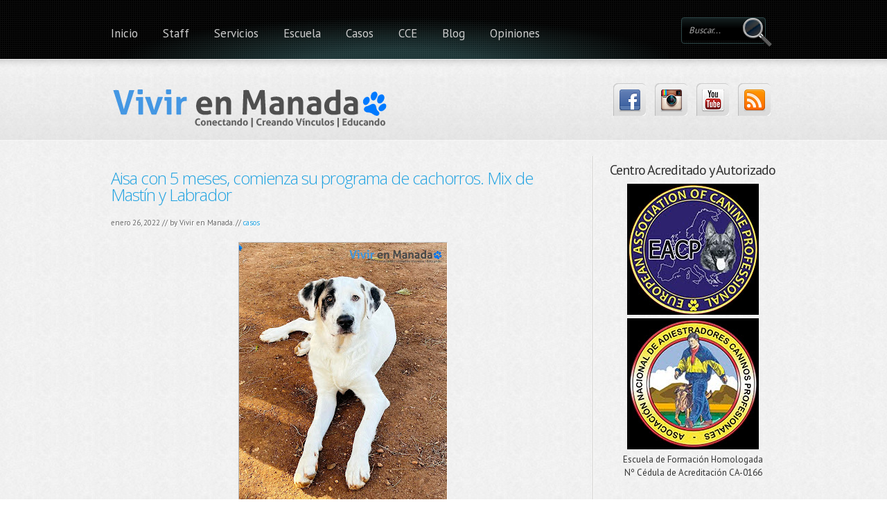

--- FILE ---
content_type: text/html; charset=UTF-8
request_url: http://www.vivirenmanada.com/2022/01/aisa-con-5-meses-comienza-su-programa.html
body_size: 42310
content:
<!DOCTYPE html>
<html dir='ltr' xmlns='http://www.w3.org/1999/xhtml' xmlns:b='http://www.google.com/2005/gml/b' xmlns:data='http://www.google.com/2005/gml/data' xmlns:expr='http://www.google.com/2005/gml/expr'>
<head>
<link href='https://www.blogger.com/static/v1/widgets/2944754296-widget_css_bundle.css' rel='stylesheet' type='text/css'/>
<script src='//cdn.staticaly.com/gh/jokenox/bloggerjs/master/blogger.min.js'></script>
<meta content='Educación natural, comunicación canina, modificación de conducta y obediencia.' name='description'/>
<meta content='perros,adiestramiento,cadiz,educador canino,adiestrador,k9,obediencia,modificacion de conducta, educador canino cadiz, educador canino sevilla, adiestrador cadiz, adiestrador perros cadiz' name='keywords'/>
<meta content='Vivir en Manada. Educación Canina' name='title'/>
<meta content='Vivir en Manada' name='author'/>
<meta content='Psicología Canina, Modificación de Conducta, Oberdiencia, Grupos de Trabajo. Conectando | Creando Vínculos | Educando' name='subject'/>
<meta content='Spanish' name='language'/>
<meta content='ALL' name='robots'/>
<meta content='Global' name='distribution'/>
<meta content='Copyright 2016-2023 - Todos los derechos reservados' name='copyright'/>
<meta content='2 days' name='revisit-after'/>
<meta content='no-cache' http-equiv='Pragma'/>
<meta content='no-cache' http-equiv='Cache-Control'/>
<meta content='text/html; charset=UTF-8' http-equiv='Content-Type'/>
<meta content='blogger' name='generator'/>
<link href='http://www.vivirenmanada.com/favicon.ico' rel='icon' type='image/x-icon'/>
<link href='http://www.vivirenmanada.com/2022/01/aisa-con-5-meses-comienza-su-programa.html' rel='canonical'/>
<link rel="alternate" type="application/atom+xml" title="Vivir en Manada. Etología, Psicología canina, Educación Canina y Adiestramiento en Cádiz - Atom" href="http://www.vivirenmanada.com/feeds/posts/default" />
<link rel="alternate" type="application/rss+xml" title="Vivir en Manada. Etología, Psicología canina, Educación Canina y Adiestramiento en Cádiz - RSS" href="http://www.vivirenmanada.com/feeds/posts/default?alt=rss" />
<link rel="service.post" type="application/atom+xml" title="Vivir en Manada. Etología, Psicología canina, Educación Canina y Adiestramiento en Cádiz - Atom" href="https://www.blogger.com/feeds/7885949781796416052/posts/default" />

<link rel="alternate" type="application/atom+xml" title="Vivir en Manada. Etología, Psicología canina, Educación Canina y Adiestramiento en Cádiz - Atom" href="http://www.vivirenmanada.com/feeds/6213499523738580688/comments/default" />
<!--Can't find substitution for tag [blog.ieCssRetrofitLinks]-->
<link href='https://blogger.googleusercontent.com/img/a/AVvXsEh4gcs8EwbYFu4tdU-miSKwZiuDJtYHMLmHdrksHHr6F2Kp3R4UwQiK7lam_jxOg0GsUNSPMxbzXX2X0nidqAltu5LkhN-j8fuDsWYv7wxNlTeJ8wQTMgBYixwxaD4fcHRe2hug424YYxLjVyGNShq81Qf_ri4fYxB_Hsw2lKb79D1dufUU9wMqUWOAIg=w300-h400' rel='image_src'/>
<meta content='http://www.vivirenmanada.com/2022/01/aisa-con-5-meses-comienza-su-programa.html' property='og:url'/>
<meta content='Aisa con 5 meses, comienza su programa de cachorros. Mix de Mastín y Labrador' property='og:title'/>
<meta content='Educación Canina | Modificación de Conducta | Obediencia' property='og:description'/>
<meta content='https://blogger.googleusercontent.com/img/a/AVvXsEh4gcs8EwbYFu4tdU-miSKwZiuDJtYHMLmHdrksHHr6F2Kp3R4UwQiK7lam_jxOg0GsUNSPMxbzXX2X0nidqAltu5LkhN-j8fuDsWYv7wxNlTeJ8wQTMgBYixwxaD4fcHRe2hug424YYxLjVyGNShq81Qf_ri4fYxB_Hsw2lKb79D1dufUU9wMqUWOAIg=w1200-h630-p-k-no-nu' property='og:image'/>
<!-- Global site tag (gtag.js) - Google Analytics -->
<script async='async' src='https://www.googletagmanager.com/gtag/js?id=UA-128959424-2'></script>
<script>
  window.dataLayer = window.dataLayer || [];
  function gtag(){dataLayer.push(arguments);}
  gtag('js', new Date());

  gtag('config', 'UA-128959424-2');
</script>
<meta content='XDmeZHOcAWEWYhGs-JsWLKQdJQ4cVd2QnDLlmkaHBDo' name='google-site-verification'/>
<meta content='text/html; charset=UTF-8' http-equiv='Content-Type'/>
<meta content='blogger' name='generator'/>
<link href='http://www.vivirenmanada.com/favicon.ico' rel='icon' type='image/x-icon'/>
<link href='http://www.vivirenmanada.com/2022/01/aisa-con-5-meses-comienza-su-programa.html' rel='canonical'/>
<link rel="alternate" type="application/atom+xml" title="Vivir en Manada. Etología, Psicología canina, Educación Canina y Adiestramiento en Cádiz - Atom" href="http://www.vivirenmanada.com/feeds/posts/default" />
<link rel="alternate" type="application/rss+xml" title="Vivir en Manada. Etología, Psicología canina, Educación Canina y Adiestramiento en Cádiz - RSS" href="http://www.vivirenmanada.com/feeds/posts/default?alt=rss" />
<link rel="service.post" type="application/atom+xml" title="Vivir en Manada. Etología, Psicología canina, Educación Canina y Adiestramiento en Cádiz - Atom" href="https://www.blogger.com/feeds/7885949781796416052/posts/default" />

<link rel="alternate" type="application/atom+xml" title="Vivir en Manada. Etología, Psicología canina, Educación Canina y Adiestramiento en Cádiz - Atom" href="http://www.vivirenmanada.com/feeds/6213499523738580688/comments/default" />
<!--Can't find substitution for tag [blog.ieCssRetrofitLinks]-->
<link href='https://blogger.googleusercontent.com/img/a/AVvXsEh4gcs8EwbYFu4tdU-miSKwZiuDJtYHMLmHdrksHHr6F2Kp3R4UwQiK7lam_jxOg0GsUNSPMxbzXX2X0nidqAltu5LkhN-j8fuDsWYv7wxNlTeJ8wQTMgBYixwxaD4fcHRe2hug424YYxLjVyGNShq81Qf_ri4fYxB_Hsw2lKb79D1dufUU9wMqUWOAIg=w300-h400' rel='image_src'/>
<meta content='http://www.vivirenmanada.com/2022/01/aisa-con-5-meses-comienza-su-programa.html' property='og:url'/>
<meta content='Aisa con 5 meses, comienza su programa de cachorros. Mix de Mastín y Labrador' property='og:title'/>
<meta content='Educación Canina | Modificación de Conducta | Obediencia' property='og:description'/>
<meta content='https://blogger.googleusercontent.com/img/a/AVvXsEh4gcs8EwbYFu4tdU-miSKwZiuDJtYHMLmHdrksHHr6F2Kp3R4UwQiK7lam_jxOg0GsUNSPMxbzXX2X0nidqAltu5LkhN-j8fuDsWYv7wxNlTeJ8wQTMgBYixwxaD4fcHRe2hug424YYxLjVyGNShq81Qf_ri4fYxB_Hsw2lKb79D1dufUU9wMqUWOAIg=w1200-h630-p-k-no-nu' property='og:image'/>
<link href='http://fonts.googleapis.com/css?family=Open+Sans:300' rel='stylesheet' type='text/css'/>
<link href='http://fonts.googleapis.com/css?family=PT+Sans:400,700' rel='stylesheet' type='text/css'/>
<!-- Start www.bloggertipandtrick.net: Changing the Blogger Title Tag -->
<title>Aisa con 5 meses, comienza su programa de cachorros. Mix de Mastín y Labrador ~ Vivir en Manada. Etología, Psicología canina, Educación Canina y Adiestramiento en Cádiz</title>
<!-- End www.bloggertipandtrick.net: Changing the Blogger Title Tag -->
<style id='page-skin-1' type='text/css'><!--
/*
-----------------------------------------------
Blogger Template Style
Name:   Boldy
Author: Lasantha Bandara
URL 1:  http://www.premiumbloggertemplates.com/
URL 2:  http://www.bloggertipandtrick.net/
Date:   September 2013
License:  This free Blogger template is licensed under the Creative Commons Attribution 3.0 License, which permits both personal and commercial use.
However, to satisfy the 'attribution' clause of the license, you are required to keep the footer links intact which provides due credit to its authors. For more specific details about the license, you may visit the URL below:
http://creativecommons.org/licenses/by/3.0/
----------------------------------------------- */
body#layout ul{list-style-type:none;list-style:none}
body#layout ul li{list-style-type:none;list-style:none}
body#layout #slider {display:none;}
body#layout #headbox{display:none;}
/* Variable definitions
====================
*/
/* Use this with templates/template-twocol.html */
/* MAIN STYLES
-------------------------------------------*/
* { margin: 0; padding: 0; }
body,html {
font-weight:normal;
font-family:PT Sans, Arial, Helvetica, sans-serif;
font-size:13px;
color:#333;
background:url(https://blogger.googleusercontent.com/img/b/R29vZ2xl/AVvXsEgNxb9H3QfGE72LmvRVm-QgYrGexmvq426xm5NFgr8-SjElNYKvGKtbcSrSxwJE4MolCbZi7RZxZrI5EoIYe-YhW41ku-PCuo2fBV0CqToneLDk_FnPGzcGBg1iL6APyv_9BELcm7mTnTQC/s0/bk_body.jpg);
line-height:135
}
ul {
list-style:none;
}
a {
text-decoration:none;
color:#1FA2E1;
}
a:hover {
text-decoration:underline;
}
a:focus {
outline:none;
}
p {
margin:0 0 1.5em;
}
h1, h2, h3 {
font-size:32px;
letter-spacing:-1px;
line-height:100%;
padding-bottom:15px;
}
h1 {
font-weight:normal;
}
h1 a:hover {
text-decoration:none;
color:#333;
}
h2 {
font-size:20px;
padding-top:10px;
font-weight:normal;
}
h3 {
font-size:18px;
padding-top:10px;
}
/* LAYOUT STRUCTURE
--------------------------------------------------*/
body#home #mainWrapper {
background:url(https://blogger.googleusercontent.com/img/b/R29vZ2xl/AVvXsEjNgPp2AyoWPLbK-c2xGURkA_yqqHRIL7wbXX8ubz6B3AcBZtROBW-MMj_wIjHlB93gVyAtCtW5XuC_zNWKTSnq5fakJLsV4YC9OM7m8dPY081FoltsamEiX77H8jI5xjPPOHBR2PKjCuJg/s0/bk_main_wrapper_home.png) 0 0 repeat-x;
}
#mainWrapper {
background:url(https://blogger.googleusercontent.com/img/b/R29vZ2xl/AVvXsEi99DjHp63ka56uJcp_IdX7oNIDtB7bMkaWMvhZUwKJGHk-9olMspPdWFS1NZCfAw8A4YEduZrQT9KtKf71RWOvW7p_tnqunCNKn20ql0VlqksTR_NTUzkkbAWOXBKSAAKUVby9X4BBnhrE/s0/bk_main_wrapper.png) 0 0 repeat-x;
}
#wrapper {
margin:0 auto;
width:960px;
}
header {
height:190px;
position:relative;
background:url(https://blogger.googleusercontent.com/img/b/R29vZ2xl/AVvXsEhWi3i9KISGq51VPVzKG3kjTxACHrVHop9u4XeR9ZJqZab5SF9SB1cwP7prKLo9ufX0eqopi1DRbpY8YwsH8ww0GgpGjTaSx3v5ks2Af4OYEhB5rh9dZowRuL5uvZVFWdZEDEmqNWTY5YpS/s0/bk_header.png) 0 0 no-repeat;
}
#content {
padding-bottom:20px;
overflow:hidden;
background:url(https://blogger.googleusercontent.com/img/b/R29vZ2xl/AVvXsEhTgghtrgTYb-pyah2OgrDIiCCwqK78U6KLfh1DplA2_Iet5cy7nK8CSEg4OC0VfSLngkxFLsTH8bXYoMje7SELuOf2bEBwfg8Q0aj0VNPPAKsp1K12f2KZrkMfw60eFH1od2TyAFu801Ox/s0/bk_vertline.jpg) 695px 0 repeat-y;
margin-top:35px;
}
body#home #content{
margin-top:20px;
}
body#home #content, body#portfolio #content, body.page-template-fullwidthpage-php #content {
background:none;
}
body.page-template-fullwidthpage-php #content #main-contentarea {
width:960px;
}
#content #main-contentarea {
float:left;
width:670px;
margin-right:50px;
padding-top:10px;
}
#colFull #main-contentarea {
width: 100%;
}
#content aside {
float:left;
width:240px;
}
footer {
background:url(https://blogger.googleusercontent.com/img/b/R29vZ2xl/AVvXsEgR8mDTeSEUBxrkyv0v04oujN3-1oGv7lSiVC-wgTms-bcGxXu_eQmx4Ya3xYeF8d5atqfHZ9oJy7hzMiym65uegC3_S-ikeJ8DnUMfPR1F1d-awD58JBjjJcdKO6InxiN0_BV1RPtTuoVe/s0/bk_horiz_line.jpg) 0 0 repeat-x;
margin:10px 0 0;
color:#666;
position:relative;
padding-top:3px;
font-size:12px;
}
#footerActionsInner{
width:960px;
margin:0 auto;
padding:32px 0 0;
overflow:hidden;
}
#footerWidgets {
background:#000 url(https://blogger.googleusercontent.com/img/b/R29vZ2xl/AVvXsEgYMoq9kYGd9sV8KYuSlBrEqQYfnCACDDcsiLQHGcUDDSHmpKjpGAq2wwUxWBCWR3wP-HeiaMH__nIlkECWVctmHphWMMdVKJhP8WgeI-9lGVMy9fqI5BDNsqnf5XNCMSkvtBCslCyNPwx1/s0/bk_footer_widgets.png) 0 0 repeat-x;
padding-top:32px;
}
#footerWidgetsInner {
width:960px;
margin:0 auto;
padding:20px 0 35px;
overflow:hidden;
}
/* HEADER ELEMENTS
-----------------------------------*/
/* -- logo --*/
#logo {
position:absolute;
top:110px;
left:0;
}
#logo a {
font-family: Open Sans, Georgia;
font-size: 36px;
font-weight: bold;
color: #333;
padding-top: 10px;
letter-spacing: -1px;
display: block;
}
#logo a:hover {
text-decoration: none;
}
#logo span {
clear: both;
color: #666666;
display: block;
font-size: 11px;
margin-top: 5px;
text-transform: uppercase;
}
#logo a img{
border:none;
margin-top: 0px;
}
#mainMenu {
position:absolute;
left:-18px;
top:0;
}
#mainMenu ul li{
float:left;
}
#mainMenu ul li a {
display:block;
height:49px;
color:#ccc;
padding:36px 18px 0;
font-size:17px;
background:url(https://blogger.googleusercontent.com/img/b/R29vZ2xl/AVvXsEg1kmHQN-wOrvqumBWq6mGRAMCfhkVW_QEZO51TcIsoC-6hyphenhyphentoydSWg8O7C3d5sOZMGiPiTB1IJASB5f0KTSN8xRcS_jPBkk-RJ7Huitn9xzdlOkXXJyWIEU0lVXj-msREQFOF9Z7YgwDXJ/s0/bk_mainmenu.png) 0 -78px no-repeat;
}
#mainMenu ul li a span {
font-size:10px;
color:#999;
line-height:120%;
}
#mainMenu ul li a:hover {
text-decoration:none;
background:url(https://blogger.googleusercontent.com/img/b/R29vZ2xl/AVvXsEg1kmHQN-wOrvqumBWq6mGRAMCfhkVW_QEZO51TcIsoC-6hyphenhyphentoydSWg8O7C3d5sOZMGiPiTB1IJASB5f0KTSN8xRcS_jPBkk-RJ7Huitn9xzdlOkXXJyWIEU0lVXj-msREQFOF9Z7YgwDXJ/s0/bk_mainmenu.png) 0 0 repeat-x;
color:#96DDFC;
}
#mainMenu ul li ul li a:hover{
background:#132325;
}
/* top social links */
#topSocial {
position:absolute;
right:0;
top:120px;
}
#topSocial ul {
margin:0;
}
#topSocial ul li {
float:left;
padding:0 5px;
width:50px;
}
#topSocial ul li a {
display:block;
height:47px;
width:47px;
background:url(https://blogger.googleusercontent.com/img/b/R29vZ2xl/AVvXsEhLpErQHi-ZEDaWlSpICMnRe3hNzn25wkMSEmmZP-LkcFBw8bS9COUnUcnxOrFBpa-rXkXfJnArYNpVVy3cecwnPFUW4am9w1f_-iPlSpUG5VpJJ8zo_Ra7h1GmcM0CfwHjyzYryg8HFRVe/s0/bk_topsocial.png) 0 0 no-repeat;
}
#topSocial ul li a img {
border:none;
margin-top:9px;
margin-left:8px;
}
#topSocial ul li a:hover {
/*background:url(https://blogger.googleusercontent.com/img/b/R29vZ2xl/AVvXsEixB038z5YzoP5NwUecGUa1V5S0iZ6P5OglgjmGghL-wuiByVPyuDyS0q1AX3VIhaNgKUm0A-2jdjyVEhfxYfHqrbDTfEsYcb7A9MNOYfFrt7_K9DjIuYXmjQwvA79KumI91eoRakZEWK1x/s0/bk_topsocial_hover.png) 0 0 no-repeat;*/
background:none;
}
/* Top Search */
#topSearch {
position:absolute;
right:5px;
top:25px;
}
/* CONTENT ELEMENTS
-------------------------------------------*/
.alignleft {
float:left;
margin:5px 15px 5px 0;
}
.alignright {
float:right;
margin:5px 0 5px 15px;
}
/* homeboxes */
#homeBoxes {
overflow:hidden;
}
#homeBoxes .homeBox {
width:290px;
float:left;
margin-right:40px;
}
#homeBoxes .homeBox img {
border:6px solid #E2E2E2;
background:#fff;
padding:1px;
}
#homeBoxes .homeBox img:hover {
border-color:#F9F9F9;
}
#homeBoxes .last{
margin-right:0;
}
#homeBoxes .homeBox h2 {
padding:10px 0 15px;
color:#333;
font-weight:normal;
font-size:24px;
}
.more-link {
padding:20px 0 0 0;
}
/* home blurb */
#blurb {
-moz-border-radius:8px;
-webkit-border-radius:8px;
border-top:1px solid #BDBDBD;
border-left:1px solid #BDBDBD;
border-bottom:1px solid #fff;
border-right:1px solid #fff;
padding:15px 20px 25px;
text-shadow:1px 1px #fff;
background:url(https://blogger.googleusercontent.com/img/b/R29vZ2xl/AVvXsEhcSXehqbiJgMt7GtmHvLt_U6rjqgiMrRh5UKBfzv5cSCoEvBvkxwfLAql5adAPZocWvVmo539FdZWoAi_Vg2JU230hP8VBLKaMjfO-R1Wxx16OYK3X0zYx54VRD7VDgQTYzY8Y4vbPdq05/s0/bk_blurb.jpg) 0 100% repeat-x;
font-size:18px;
line-height:130%;
margin-bottom:25px;
}
#blurb p {
margin:0;
}
#blurb img {
float:right;
border:none;
margin-top:5px;
}
#archive-title {
padding:5px 0 7px 25px;
margin:0 0 15px;
display:block;
background:url(https://blogger.googleusercontent.com/img/b/R29vZ2xl/AVvXsEgjCUKEGp2hxZwxecD49Lu2JHP7RgrM4xEsHE76_C27S-OTVDQ6PcpTUKsLq3zLgaTicPZW4in0WyWeaEXxSJueT9O1lzm7Ppfeu1Aj5Z8BlQhJDfil0TyBTQSgX5v3_Rx2cJn036lkXoBx/s0/ico_archive.png) 2px 50% no-repeat;
border-bottom:1px solid #ddd;
}
#content #main-contentarea img {
border-top:1px solid #BBB;
border-left:1px solid #BBB;
border-bottom:1px solid #fff;
border-right:1px solid #fff;
}
/* BLOG ITEMS */
article {
margin:0 0 15px 0;
padding:0 0 15px;
border-bottom:1px dotted #bbb;
overflow:hidden;
}
article.portfolio-single {
border-bottom: 0;
}
article header {
background: none;
margin: 0;
padding: 0;
height: auto;
}
.post-title {
font-size: 24px;
margin: 0px 0px 5px 0px;
font-family:Open Sans;
}
article .meta {
font-size:11px;
color:#666;
text-shadow:1px 1px #fff;
margin-top:0px;
margin-bottom:10px;
}
.postTags {
font-size:13px;
background:url(https://blogger.googleusercontent.com/img/b/R29vZ2xl/AVvXsEgJ5Ju3b8qTfkvq17pBAXseExfGl1FjCXUmUq4bloYRsV4pnxN1-m1Y8gpqqJrXq0cSAu23qU9Ff19i-dnsg8vuh0OdOVRZCeyL3a22EWbPYS62ai392vxhTJr9DXuNTPV1s9xjvyHqsZdZ/s0/ico_tag.png) 0 50% no-repeat;
padding-left:24px;
margin:25px 0 0;
}
blockquote {
padding-left:80px;
margin:20px 0 15px 0;
padding-top:20px;
font-family:Georgia, "Times New Roman", Times, serif;
font-style:italic;
background:url(https://blogger.googleusercontent.com/img/b/R29vZ2xl/AVvXsEiiw_uBk-zAs5tcin4uv8lmY3X9i0XdvE__ID0Yg7RYPhtLOBfrg5jVdzrTdpOwGD5d6t2EbxVatnMXODLuiaDDwqinGlHKg8VvVWzW3BZvVhW7RgpHl-2Hkm0oh_rRTRi8AtFB4V8Z_jgX/s0/bk_blockquote.png) 0 15px no-repeat;
border-top:1px dotted #ddd;
border-bottom:1px dotted #ddd;
}
#content #main-contentarea ul li, #content #main-contentarea ol li  {
padding:5px 0 5px 25px;
background:url(https://blogger.googleusercontent.com/img/b/R29vZ2xl/AVvXsEjpG61vstXXL_SUyhrMoSTeSQjKc19NOgcHH8ESBVNnlAJBIaxf9-MYXjJnyev6V8Eag4mhgr7b-4qDEtJSKWf2Q_tX6DNiAVI5Ufnmxzv8oytIdFx0p6qjnK7O1BCFpgf9DiNAyAlvf9XI/s0/bullet_list.png) 0 8px no-repeat;
}
#content #main-contentarea ul {
margin:0 0 15px 15px;
}
#content #main-contentarea ol li {
background:none;
padding-left:0;
}
#content #main-contentarea ol {
margin:0 0 15px 35px;
}
#shareLinks {
height:30px;
background:url(https://blogger.googleusercontent.com/img/b/R29vZ2xl/AVvXsEgwijk0RhT4CSDpNBg82LqmEjenHMrzvIVyFnqOQmCTuIxMa5FwYTGuOYj7LQhdEsb4QfVduQ0ZEfIemjM4OG1xR74c5Wc_9l9AIGqGt5WkcS5c4eF1l2pXwQlVparqYBwJcaFQPaxxrJZb/s0/bk_social.jpg) 0 0 repeat-x;
font-size:12px;
line-height:32px;
padding:0 10px;
-moz-border-radius:8px;
-webkit-border-radius:8px;
border:1px solid #008FF5;
/*border-left:1px solid #008FF5;
border-bottom:1px solid #fff;
border-right:1px solid #fff;*/
margin:20px 0;
width:130px;
}
#shareLinks a {
color:#fff;
}
#shareLinks #icons {
display:none;
padding-left:15px;
}
#shareLinks #icons a {
margin:0 10px;
font-weight:bold;
text-transform:uppercase;
}
/* SLIDER
---------------------------------------*/
#slider {
position:relative;
background:url(https://blogger.googleusercontent.com/img/b/R29vZ2xl/AVvXsEiatjYWjAXQq1uLC8UXfldFDlvkO4qwJmA8DboHe7KMPhgCS257T9bPQez0HuuBxv_0IZabdfCP2oWwE9AD0SkqhyphenhyphendzfragqsAQoZrxoeaoPnFHtqm6pdnc-siiezIXtPXZ1xzFQ2IRx3eC/s0/loading.gif) no-repeat 50% 40%;
height:370px;
margin:20px 0px 0px 0px;
}
#slider img {
position:absolute;
top:0px;
left:0px;
display:none;
z-index:1;
}
/* COLRIGHT ELEMENTS
-------------------------------------*/
.rightBox, .sidebar .widget  {
margin-bottom:17px;
}
.rightBox h2, .sidebar .widget h2 {
padding:10px 0;
}
.rightBox ul li, .sidebar ul li{
padding:6px 0;
border-bottom:1px solid #ddd;
}
.sidebar ul{
list-style-type:none;
list-style:none;
margin:0px;
padding:0px;
}
.rightBox ul, .sidebar ul {
border-top:1px solid #ddd;
}
/* FOOTER ELEMENTS
-------------------------------------------*/
#twitter #twitter_update_list li {
list-style-type:none;
line-height:140%;
}
#showHide {
display:block;
position:absolute;
width:48px;
height:16px;
right:4px;
top:-5px;
background:url(https://blogger.googleusercontent.com/img/b/R29vZ2xl/AVvXsEjChJZ2LgupO4g1MI8-K-A0eisYUqURBd5OGuUlnOU1PR7NP2kXzaWwQY3sknNc2wL4jfwBZUW6VPpMkZ4I4EHp0XO3l2J3sjXX3HVMjNrCpMC2Pg1rFAMgwBfJrXMUN_Oa1s4Y-PWSO4WP/s0/but_show_hide.png) 0 0 no-repeat;
text-indent:-9999px;
}
#footerActionsInner #twitter {
float:left;
overflow:hidden;
width:315px;
background:url(https://blogger.googleusercontent.com/img/b/R29vZ2xl/AVvXsEhvQnD-Kj6zmR7UskE4MkwyHLOkscIVL2dnTb6yFdbkRediA_SWdu8t04pIQu7GTCzOMOxC2aOpJ6Fq18o5KaJYNLPP2R9Ka4AqfcFMxi4QXWooQaHDsvg7W8n5FyaBJKn16IeOyMfOKsQ_/s0/twitter_ill.png) 0 0 no-repeat;
padding-left:85px;
position:relative;
}
#footerActionsInner #twitter #latest {
width:293px;
}
#footerActionsInner #twitter #latest #tweet {
background:url(https://blogger.googleusercontent.com/img/b/R29vZ2xl/AVvXsEiLnPW88WM-oQBc0O79JFLDon26ECD1a-wilbwQSi-CsB95hexcQ6oYoY-EEzBmNR_FTpUWZgaOLNQMp9bWr3EHhee5SpzmwchQmxs1X5S8QLJ1rHMqBTKlw9b5YyHiD3xie2IdEcltCNhY/s0/bk_latest_tweet.png) 0 0 no-repeat;
padding:10px 10px 0 20px;
font-size:12px;
font-family:Georgia, "Times New Roman", Times, serif;
font-style:italic;
line-height:125%;
height:65px;
}
#footerActionsInner #twitter #latest #tweetBottom{
height:26px;
background:url(https://blogger.googleusercontent.com/img/b/R29vZ2xl/AVvXsEiK1fWQpC0MRcqpkBwbQER_ZIK5I5vPKczCLqmCBl2ZLfPH9veLsnv0q_dDGYkF9Cw0yx8yPtjgdrNh5JYcj8kY7_6POVexwD0ViCdXbK1ip75dNEtT4FuywEalNiFka5LJALs98SXNu4uZ/s0/bl_latesttweet_bottom.png) 0 0 no-repeat;
}
#footerActionsInner #twitter a.action {
position:absolute;
display:block;
width:81px;
height:23px;
background:url(https://blogger.googleusercontent.com/img/b/R29vZ2xl/AVvXsEiVrIRskVltRjHHpT5I_z_W2iNlDoBfFRbpby7rTheAdicTWCR_CVAjpXrxhAgexsAtOKBmwOpqZ2pH2dGrHSGsH_6j6XXSVMnfxvC-dxnI1_fKo39sbFOhfQeKhUoCdEe4TJC_G3DLVDQh/s0/but_actions.png) 0 0 no-repeat;
text-align:center;
font-size:12px;
color:#fff;
padding-top:2px;
}
#footerActionsInner #twitter a.action:hover {
background:url(https://blogger.googleusercontent.com/img/b/R29vZ2xl/AVvXsEiVrIRskVltRjHHpT5I_z_W2iNlDoBfFRbpby7rTheAdicTWCR_CVAjpXrxhAgexsAtOKBmwOpqZ2pH2dGrHSGsH_6j6XXSVMnfxvC-dxnI1_fKo39sbFOhfQeKhUoCdEe4TJC_G3DLVDQh/s0/but_actions.png) 0 -25px no-repeat;
}
#footerActionsInner #twitter a.action {
left:0;
top:76px;
}
#footerActionsInner #quickContact {
float:right;
overflow:hidden;
width:435px;
background:url(https://blogger.googleusercontent.com/img/b/R29vZ2xl/AVvXsEg6mxPK3B6uS4AlOBmTifmIJomIKEfif5JOb85qijdbossv7PkyzMhZStH0NjtZBvTHG-RsxbQPbp9E15hH3jiisWV7aGpCTzb3Y_j42Hss_DAdve5MF20CFfJakbWuCoDr5cBb1ST3TxZB/s0/quick_contact_ill.png) 0 0 no-repeat;
padding-left:85px;
position:relative;
margin-left:30px;
}
#footerActionsInner #quickContact .leftSide {
float:left;
width:155px;
overflow:hidden;
}
#footerActionsInner #quickContact .rightSide {
float:left;
width:268px;
overflow:hidden;
margin-left:10px;
}
/* Footer Widgets */
#footerWidgetsInner .boxFooter {
float:left;
width:210px;
padding-right:30px;
overflow:hidden;
margin-bottom:40px;
}
#footerWidgetsInner h2 {
font-size:20px;
border-bottom:1px solid #292929;
padding:7px 0 12px;
margin-bottom:10px;
color:#ccc;
}
#footerWidgetsInner .boxFooter ul {margin:0;}
#footerWidgetsInner .boxFooter ul li {
padding:7px 0;
border-bottom:1px solid #292929;
color:#986123;
font-size:10px;
font-style:italic;
}
#footerWidgetsInner .boxFooter ul li a {
text-decoration:none;
color:#515151;
font-size:13px;
font-style:normal;
}
#footerWidgetsInner .boxFooter ul li a:hover {
color:#ccc;
}
/* Copyright */
#footerWidgetsInner #copyright {
clear:both;
border-top:4px solid #090E0F;
padding-top:25px;
margin-top:15px;
position:relative;
}
#copyright #owners {
width: 700px;
}
#site5bottom {
position:absolute;
right:0;
top:25px;
}
/* Top Search */
#topSearch input[type="text"] {
-moz-border-radius:4px;
-webkit-border-radius:4px;
width:100px;
background:url(https://blogger.googleusercontent.com/img/b/R29vZ2xl/AVvXsEj7Ez9iS8rifH3mFiRb1GksRE69JCekZaePQauahaJOA5XfkZe7VuPI2pbwdIVZtHvOkcn1Y3roiaxJNjk9wthkQsby8K5gfdI-iGC5Q5-krYVnslQv0G-cKbdxOFjWbkORMKTDm087qBuF/s0/bk_top_search.png) 0 0 repeat-x;
padding:9px 10px 10px;
border:1px solid #2E4849;
color:#A8A8A8;
font-style:italic;
margin-right:10px;
position:relative;
}
#topSearch input[type="submit"] {
position:absolute;
right:0;
z-index:100;
width:43px;
height:44px;
background:url(https://blogger.googleusercontent.com/img/b/R29vZ2xl/AVvXsEiHaeeSHcfU0HTMwYTBceKSL8JkukwWoyzlciMTox6Q4VoiI6V-iCK7J2QKKY2PHiS_BzGoAEwQcAQb3sGXcPehkDG23pPw4uNdOSzqUtdSwvF-DwwbDSDKci3WGCvPhRftQmPZGRHljVTY/s0/but_search.png) 0 0 no-repeat;
border:none;
cursor:pointer;
}
.portfolioimg {
float: left;
display: block;
clear: both;
margin-bottom: 20px;
}
.clear {
display: block;
clear: both;
height: 0;
line-height: 0;
font-size: 0;
}
#mainMenu.ddsmoothmenu ul{
z-index:100;
margin: 0;
padding: 0;
list-style-type: none;
}
/*Top level list items*/
#mainMenu.ddsmoothmenu ul li{
position: relative;
display: inline;
float: left;
}
/*Top level menu link items style*/
* html #mainMenu.ddsmoothmenu ul li a{ /*IE6 hack to get sub menu links to behave correctly*/
display: inline-block;
}
/*1st sub level menu*/
#mainMenu.ddsmoothmenu ul li ul{
position: absolute;
left: 0;
display: none; /*collapse all sub menus to begin with*/
visibility: hidden;
width:auto;
padding-bottom:7px;
/*border-bottom:1px solid #222;*/
}
/*Sub level menu list items (undo style from Top level List Items)*/
#mainMenu.ddsmoothmenu ul li ul li{
float: none;
display: list-item;
background:#091011;
padding:0;
}
/* Sub level menu links style */
#mainMenu.ddsmoothmenu ul li ul li a, #mainMenu.ddsmoothmenu ul li ul li a:hover{
text-align:left;
margin:0;
padding:12px 0 12px 16px;
/*background:#000;*/
line-height:100%;
width:168px;
height:1%;
border-bottom:1px solid #333;
text-transform:none;
font-size:13px;
}
#mainMenu.ddsmoothmenu ul li ul li a:hover {
color:#1FA2E1;
}
#mainMenu.ddsmoothmenu ul li ul li a.last, #mainMenu.ddsmoothmenu ul li ul li a.last:hover {
border:none;
}
/* Holly Hack for IE \*/
* html #mainMenu.ddsmoothmenu{height: 1%;} /*Holly Hack for IE7 and below*/
/******************************************************************
Bones Normalize Stylesheet
Designed by Eddie Machado
http://themble.com/bones
eddie@themble.com
Special Thanks to:
Paul Irish, Divya Manian & the HTML5 Boilerplate
@necolas for normalize.css and other inspirations
Andy Clarke & the 320 & Up Extension
Yoast for some WP functions & optimization ideas
Andrew Rogers for code optimization
David Dellanave for speed & code optimization
and several other developers. :)
I ADVISE AGAINST EDITING THIS FILES.
******************************************************************/
/******************************************************************
GENERAL NORMALIZE
******************************************************************/
article, aside, details, figcaption, figure, footer, header, hgroup, nav, section { display: block; }
audio, canvas, video { display: inline-block; *display: inline; *zoom: 1; }
audio:not([controls]), [hidden] { display: none; }
/** Base Styles **/
html { font-size: 100%; overflow-y: scroll; -webkit-text-size-adjust: 100%; -ms-text-size-adjust: 100%; }
body { margin: 0; font-size: 13px; line-height: 1.5; }
body, button, input, select, textarea { font-family: PT Sans, sans-serif; color: #333; }
/** IE Fixes **/
img { border: 0; -ms-interpolation-mode: bicubic; }
svg:not(:root) { overflow: hidden; }
figure { margin: 0; }
/** Links **/
a:focus { outline: thin dotted; }
a:hover, a:active { outline: 0; }
/** Typography **/
h1 { font-size: 2em; } /* fixes html5 bug */
p { -webkit-hyphens: auto; -moz-hyphens: auto; -epub-hyphens: auto; hyphens: auto; }
abbr[title] { border-bottom: 1px dotted; }
b, strong, .strong { font-weight: bold; }
dfn, em, .em { font-style: italic; }
small, .small, sub, sup { font-size: 75%; }
ins, .ins { background: #ff9; color: #000; text-decoration: none; }
mark, .mark { background: #ff0; color: #000; font-style: italic; font-weight: bold; }
hr { display: block; height: 1px; border: 0; border-top: 1px solid #ccc; margin: 1em 0; padding: 0; }
pre, code, kbd, samp { font-family: PT Sans, monospace, serif; _font-family: 'courier new', monospace; font-size: 1em; }
pre { white-space: pre; white-space: pre-wrap; word-wrap: break-word; }
blockquote { margin: 1.5em 40px; }
q { quotes: none; }
q:before, q:after { content: ''; content: none; }
ul, ol { margin: 1.5em 0; padding: 0; }
dd { margin: 0; }
nav ul, nav ol, .widget ol, .widget ul, .commentlist { list-style: none; list-style-image: none; margin: 0; }
/* Position subscript and superscript content without affecting line-height: gist.github.com/413930 */
sub, sup { line-height: 0; position: relative; vertical-align: baseline; }
sup { top: -0.5em; }
sub { bottom: -0.25em; }
/** Forms **/
form, fieldset, form ul, form ol, fieldset ol, fieldset ul { margin: 0; border: 0; }
legend { border: 0; *margin-left: -7px; }
button, input, select, textarea { font-size: 100%; margin: 0; vertical-align: baseline; *vertical-align: middle; }
button, input { line-height: normal; }
button, input[type="button"], input[type="reset"], input[type="submit"] { cursor: pointer; -webkit-appearance: button; *overflow: visible; }
input[type="checkbox"], input[type="radio"] { box-sizing: border-box; padding: 0; }
input[type="search"] { -webkit-appearance: textfield; -moz-box-sizing: content-box; -webkit-box-sizing: content-box; box-sizing: content-box; }
input[type="search"]::-webkit-search-decoration { -webkit-appearance: none; }
button::-moz-focus-inner, input::-moz-focus-inner { border: 0; padding: 0; }
textarea { overflow: auto; vertical-align: top; }
/* Colors for form validity */
input:invalid, textarea:invalid { background-color: #f0dddd; }
/** Tables **/
table { border-collapse: collapse; border-spacing: 0; }
/* Contain floats: nicolasgallagher.com/micro-clearfix-hack/ */
.clearfix:before, .clearfix:after, nav[role=navigation] .menu ul:before, nav[role=navigation] .menu ul:after { content: ""; display: table; }
.clearfix:after, nav[role=navigation] .menu ul:after { clear: both; }
.clearfix, nav[role=navigation] .menu ul { zoom: 1; }
/******************************************************************
PRINT STYLESHEET
******************************************************************/
@media print { * { background: transparent !important; color: black !important; text-shadow: none !important; filter:none !important; -ms-filter: none !important; } a, a:visited { color: #444 !important; text-decoration: underline; } a[href]:after { content: " (" attr(href) ")"; } abbr[title]:after { content: " (" attr(title) ")"; } .ir a:after, a[href^="javascript:"]:after, a[href^="#"]:after { content: ""; } pre, blockquote { border: 1px solid #999; page-break-inside: avoid; } thead { display: table-header-group; } tr, img { page-break-inside: avoid; } img { max-width: 100% !important; }
@page { margin: 0.5cm; } p, h2, h3 { orphans: 3; widows: 3; } h2, h3{ page-break-after: avoid; }
}
/* === Twitter === */
#twitter_update_list {margin-top:5px !important;margin-bottom:20px  !important;}
#twitter_update_list li {background:url('../images/icons/small/tweet.png') no-repeat left top ;padding-left:10px;padding-bottom:10px;list-style:none !important;}
#twitter_update_list li span {padding-bottom:10px;padding-left:10px;}
#twitter_update_list li a {margin-left:5px;}
.twitter-share-button {float:left;height:40px;}
.facebook-share-button {margin-top:-16px;}
/* === Flickr === */
.flickrstream img{border: 1px solid #ddd; text-align: center; background-color:#fafafa; padding:2px; margin:3px; width:40px; height:40px;list-style:none;}
.flickrstream img:hover{border: 1px solid #ccc;}
#sidebar .flickrstream a{background:none}
#sidebar .textwidget h4 a, #sidebar .textwidget a{background:none; list-style:none;padding-left:0px}
.share-this {width:100%; margin-top:20px !important;margin-bottom:20px  !important;}
.dropcapsimple {display:block;float:left;font-size:50px;line-height:40px;margin:0 5px 0 0;}
.dropcapfancy {display:block;float:left;font-size:50px;line-height:40px;padding:10px; margin:0 5px 0 0;padding:5px;border:1px solid #ccc; border-radius:50px; -moz-border-radius:50px;-webkit-border-radius:50px;}
.dropcapsquare {display:inline; padding:5px; width:30px; float:left; margin:5px 10px 0 0; font:normal 3.5em/.9em 'Arial narrow', Helvetica, sans-serif; text-align:center; background:#686868; color:#fff;}
/* SITE5 WORDPRESS THEME LAYOUTS */
.one_half
{
width:48%;
}
.one_third
{
width:30.66%;
}
.two_third
{
width:65.33%;
}
.one_fourth
{
width:22%;
}
.three_fourth
{
width:74%;
}
.one_fifth
{
width:16.8%;
}
.two_fifth
{
width:37.6%;
}
.three_fifth
{
width:58.4%;
}
.four_fifth
{
width:67.2%;
}
.one_sixth
{
width:13.33%;
}
.five_sixth
{
width:82.67%;
}
.one_half,.one_third,.two_third,.three_fourth,.one_fourth,.one_fifth,.two_fifth,.three_fifth,.four_fifth,.one_sixth,.five_sixth
{
float:left;
margin-right:4%;
position:relative;
}
.last
{
clear:right;
margin-right:0!important;
}
.clearboth
{
clear:both;
display:block;
font-size:0;
height:0;
line-height:0;
width:100%;
}
.divider
{
border-top:1px solid #e8e8e8;
margin:bottom:30px;
min-height:25px;
padding:bottom:30px;
text-align:center;
width:100%;
}
.dividermain h4
{
background:#fff;
display:block;
font-family:Arial;
font-size:10px;
font-weight:400;
left:45%;
margin-top:-12px;
min-width:150px;
position:absolute;
text-align:center;
}
/*
* jQuery Nivo Slider v2.0
* http://nivo.dev7studios.com
*
* Copyright 2010, Gilbert Pellegrom
* Free to use and abuse under the MIT license.
* http://www.opensource.org/licenses/mit-license.php
*
* March 2010
*/
/* The Nivo Slider styles */
.nivoSlider {
position:relative;
height:370px;
}
.nivoSlider img {
position:absolute;
top:0px;
left:0px;
border:none;
}
/* If an image is wrapped in a link */
.nivoSlider a.nivo-imageLink {
position:absolute;
top:0px;
left:0px;
width:100%;
height:100%;
border:0;
padding:0;
margin:0;
z-index:60;
display:none;
}
/* The slices in the Slider */
.nivo-slice {
display:block;
position:absolute;
z-index:50;
height:100%;
}
/* Caption styles */
.nivo-caption {
position:absolute;
left:0px;
bottom:0px;
background:#000;
color:#fff;
opacity:0.8; /* Overridden by captionOpacity setting */
width:100%;
z-index:89;
}
.nivo-caption p {
padding:40px 20px;
margin:0;
font-size:22px;
}
/* Direction nav styles (e.g. Next & Prev) */
.nivo-directionNav a {
position:absolute;
top:35%;
z-index:99;
cursor:pointer;
}
.nivo-prevNav {
left:15px;
width:47px;
height:47px;
display:block;
background:url(https://blogger.googleusercontent.com/img/b/R29vZ2xl/AVvXsEiS1_opU30mF_QLIkbshK_thuRmEW2RbmqKsfr1GL8XdzJ22cIuoQmkF-aRM-eE0ElUrr9Tex9_VKFouNS-CbB2LvH3Am_5APbqTDatY86POjIbRObUTmUt6YUcMq2KcoXvqDWzNNwrXYWq/s0/but_prev.png) 0 0 no-repeat;
text-indent:-9999px;
}
.nivo-nextNav {
right:15px;
width:47px;
height:47px;
display:block;
background:url(https://blogger.googleusercontent.com/img/b/R29vZ2xl/AVvXsEiXgInRrYH06JgWzYTQXlSUaDf2JGU9jnVs3M9Bd_WKGt1s_3L96YY57Jnyol7AKCgmM2Y9I9uFcRBFiBpeWg_r2SSno90Ydl33j3sqoAW2mw1_JKVN8GcEdZ08w8aQZb0d2eNSMt0y_71P/s0/but_next.png) 0 0 no-repeat;
text-indent:-9999px;
}
/* Control nav styles (e.g. 1,2,3...) */
.nivo-controlNav {
padding-top:25px;
text-align:center;
overflow:hidden;
margin-left:25px;
}
.nivo-controlNav a {
position:relative;
z-index:99;
cursor:pointer;
display:block;
float:left;
background:url(https://blogger.googleusercontent.com/img/b/R29vZ2xl/AVvXsEhocTP5aNrqf6MxC6rdwBAOUHl-BDSBnX6gKFA8LVFbVbF9xxmPi5C51VoWy1Cps9VuFKS2J5-ublkgwdPb-PQ0SZmVooH5SElGIIOVXwO7MlvCNwLndokCIeYzZYeNsEcpJeP1Yn6FhkWd/s0/slider_controlnav.png) -20px 0 no-repeat;
text-indent:-9999px;
width:20px;
height:20px;
}
.nivo-controlNav a.active {
font-weight:bold;
background:url(https://blogger.googleusercontent.com/img/b/R29vZ2xl/AVvXsEhocTP5aNrqf6MxC6rdwBAOUHl-BDSBnX6gKFA8LVFbVbF9xxmPi5C51VoWy1Cps9VuFKS2J5-ublkgwdPb-PQ0SZmVooH5SElGIIOVXwO7MlvCNwLndokCIeYzZYeNsEcpJeP1Yn6FhkWd/s0/slider_controlnav.png) 0 0 no-repeat;
}
h2.date-header {
margin: 1.5em 0 .5em;
display: none;
}
.main .widget {
margin: 0 0 5px;
padding: 0 0 2px;
}
.main .Blog {
border-bottom-width: 0;
}
#header .description {
color:#ffffff;
font-size:14px;
text-shadow:0px 1px 0px #000000;
}
/* Comments----------------------------------------------- */
#comments {
padding:10px;
color:#666;
margin-bottom:20px;
}
#comments h4 {
font-size:22px;
margin-bottom:10px;
}
#comment-name-url {
width: 365px;
float: left;
}
#comment-date {
width: 365px;
float: left;
margin-top: 5px;
font-size: 10px;
}
#comment-header {
float: left;
padding: 5px 0 40px 10px;
margin: 5px 0 15px 0;
position: relative;
background-color: #ffffff;
border: 1px dashed #eeeeee;
}
.avatar-image-container {
background: url(http: https://blogger.googleusercontent.com/img/b/R29vZ2xl/AVvXsEgAhXIWNzh-xGTb9hXaFA29a_AU0g9nDjas6oY-ZRR3NmNj7xkyGgMD6cN4AJ-EePEwo_RFkEcSLSmIQVWMZB7bA8K27GR8fMa_nzE3m-iXbsJUJ6gEPG6LO8mW8o0MNMshNr-CJ7UdqNuE/s0/comment-avatar.jpg);
width: 32px;
height: 32px;
float: right;
margin: 5px 10px 5px 5px;
border: 1px solid #dddddd;
}
.avatar-image-container img {
width: 32px;
height: 32px;
}
a.comments-autor-name {
color: #000000;
font: normal bold 14px Arial, Tahoma, Verdana;
}
a.says {
color: #000000;
font: normal 14px Arial, Tahoma, Verdana;
}
.says a:hover {
text-decoration: none;
}
.deleted-comment {
font-style: italic;
color: gray;
}
#blog-pager-newer-link {
float: left;
}
#blog-pager-older-link {
float: right;
}
#blog-pager {
text-align: center;
padding:5px;
}
.feed-links {
clear: both;
}
/* Profile ----------------------------------------------- */
.profile-img {
float: left;
margin-top: 0;
margin-right: 5px;
margin-bottom: 5px;
margin-left: 0;
padding: 4px;
border: 1px solid #eeeeee;
}
.profile-data {
margin: 0;
text-transform: uppercase;
letter-spacing: .1em;
color: #000000;
font-weight: bold;
line-height: 1.6em;
}
.profile-datablock {
margin: .5em 0 .5em;
}
.profile-textblock {
margin: 0.5em 0;
line-height: 1.6em;
}
.avatar-image-container {
background: url(http:https://blogger.googleusercontent.com/img/b/R29vZ2xl/AVvXsEgAhXIWNzh-xGTb9hXaFA29a_AU0g9nDjas6oY-ZRR3NmNj7xkyGgMD6cN4AJ-EePEwo_RFkEcSLSmIQVWMZB7bA8K27GR8fMa_nzE3m-iXbsJUJ6gEPG6LO8mW8o0MNMshNr-CJ7UdqNuE/s0/comment-avatar.jpg);
width: 32px;
height: 32px;
float: right;
margin: 5px 10px 5px 5px;
border: 1px solid #dddddd;
}
.avatar-image-container img {
width: 32px;
height: 32px;
}
.profile-link {
text-transform: uppercase;
letter-spacing: .1em;
}
.comment-form {
max-width: 600px;
}
#navbar-iframe {
height: 0;
visibility: hidden;
display: none;
}
.PopularPosts .widget-content ul li {
padding:6px 0px;
}
.reaction-buttons table{
border:none;
margin-bottom:5px;
}
.reaction-buttons table, .reaction-buttons td{
border:none;
}

--></style>
<script src='https://ajax.googleapis.com/ajax/libs/jquery/1.10.2/jquery.min.js' type='text/javascript'></script>
<script type='text/javascript'>
//<![CDATA[

/*! jQuery Migrate v1.2.1 | (c) 2005, 2013 jQuery Foundation, Inc. and other contributors | jquery.org/license */
jQuery.migrateMute===void 0&&(jQuery.migrateMute=!0),function(e,t,n){function r(n){var r=t.console;i[n]||(i[n]=!0,e.migrateWarnings.push(n),r&&r.warn&&!e.migrateMute&&(r.warn("JQMIGRATE: "+n),e.migrateTrace&&r.trace&&r.trace()))}function a(t,a,i,o){if(Object.defineProperty)try{return Object.defineProperty(t,a,{configurable:!0,enumerable:!0,get:function(){return r(o),i},set:function(e){r(o),i=e}}),n}catch(s){}e._definePropertyBroken=!0,t[a]=i}var i={};e.migrateWarnings=[],!e.migrateMute&&t.console&&t.console.log&&t.console.log("JQMIGRATE: Logging is active"),e.migrateTrace===n&&(e.migrateTrace=!0),e.migrateReset=function(){i={},e.migrateWarnings.length=0},"BackCompat"===document.compatMode&&r("jQuery is not compatible with Quirks Mode");var o=e("<input/>",{size:1}).attr("size")&&e.attrFn,s=e.attr,u=e.attrHooks.value&&e.attrHooks.value.get||function(){return null},c=e.attrHooks.value&&e.attrHooks.value.set||function(){return n},l=/^(?:input|button)$/i,d=/^[238]$/,p=/^(?:autofocus|autoplay|async|checked|controls|defer|disabled|hidden|loop|multiple|open|readonly|required|scoped|selected)$/i,f=/^(?:checked|selected)$/i;a(e,"attrFn",o||{},"jQuery.attrFn is deprecated"),e.attr=function(t,a,i,u){var c=a.toLowerCase(),g=t&&t.nodeType;return u&&(4>s.length&&r("jQuery.fn.attr( props, pass ) is deprecated"),t&&!d.test(g)&&(o?a in o:e.isFunction(e.fn[a])))?e(t)[a](i):("type"===a&&i!==n&&l.test(t.nodeName)&&t.parentNode&&r("Can't change the 'type' of an input or button in IE 6/7/8"),!e.attrHooks[c]&&p.test(c)&&(e.attrHooks[c]={get:function(t,r){var a,i=e.prop(t,r);return i===!0||"boolean"!=typeof i&&(a=t.getAttributeNode(r))&&a.nodeValue!==!1?r.toLowerCase():n},set:function(t,n,r){var a;return n===!1?e.removeAttr(t,r):(a=e.propFix[r]||r,a in t&&(t[a]=!0),t.setAttribute(r,r.toLowerCase())),r}},f.test(c)&&r("jQuery.fn.attr('"+c+"') may use property instead of attribute")),s.call(e,t,a,i))},e.attrHooks.value={get:function(e,t){var n=(e.nodeName||"").toLowerCase();return"button"===n?u.apply(this,arguments):("input"!==n&&"option"!==n&&r("jQuery.fn.attr('value') no longer gets properties"),t in e?e.value:null)},set:function(e,t){var a=(e.nodeName||"").toLowerCase();return"button"===a?c.apply(this,arguments):("input"!==a&&"option"!==a&&r("jQuery.fn.attr('value', val) no longer sets properties"),e.value=t,n)}};var g,h,v=e.fn.init,m=e.parseJSON,y=/^([^<]*)(<[\w\W]+>)([^>]*)$/;e.fn.init=function(t,n,a){var i;return t&&"string"==typeof t&&!e.isPlainObject(n)&&(i=y.exec(e.trim(t)))&&i[0]&&("<"!==t.charAt(0)&&r("$(html) HTML strings must start with '<' character"),i[3]&&r("$(html) HTML text after last tag is ignored"),"#"===i[0].charAt(0)&&(r("HTML string cannot start with a '#' character"),e.error("JQMIGRATE: Invalid selector string (XSS)")),n&&n.context&&(n=n.context),e.parseHTML)?v.call(this,e.parseHTML(i[2],n,!0),n,a):v.apply(this,arguments)},e.fn.init.prototype=e.fn,e.parseJSON=function(e){return e||null===e?m.apply(this,arguments):(r("jQuery.parseJSON requires a valid JSON string"),null)},e.uaMatch=function(e){e=e.toLowerCase();var t=/(chrome)[ \/]([\w.]+)/.exec(e)||/(webkit)[ \/]([\w.]+)/.exec(e)||/(opera)(?:.*version|)[ \/]([\w.]+)/.exec(e)||/(msie) ([\w.]+)/.exec(e)||0>e.indexOf("compatible")&&/(mozilla)(?:.*? rv:([\w.]+)|)/.exec(e)||[];return{browser:t[1]||"",version:t[2]||"0"}},e.browser||(g=e.uaMatch(navigator.userAgent),h={},g.browser&&(h[g.browser]=!0,h.version=g.version),h.chrome?h.webkit=!0:h.webkit&&(h.safari=!0),e.browser=h),a(e,"browser",e.browser,"jQuery.browser is deprecated"),e.sub=function(){function t(e,n){return new t.fn.init(e,n)}e.extend(!0,t,this),t.superclass=this,t.fn=t.prototype=this(),t.fn.constructor=t,t.sub=this.sub,t.fn.init=function(r,a){return a&&a instanceof e&&!(a instanceof t)&&(a=t(a)),e.fn.init.call(this,r,a,n)},t.fn.init.prototype=t.fn;var n=t(document);return r("jQuery.sub() is deprecated"),t},e.ajaxSetup({converters:{"text json":e.parseJSON}});var b=e.fn.data;e.fn.data=function(t){var a,i,o=this[0];return!o||"events"!==t||1!==arguments.length||(a=e.data(o,t),i=e._data(o,t),a!==n&&a!==i||i===n)?b.apply(this,arguments):(r("Use of jQuery.fn.data('events') is deprecated"),i)};var j=/\/(java|ecma)script/i,w=e.fn.andSelf||e.fn.addBack;e.fn.andSelf=function(){return r("jQuery.fn.andSelf() replaced by jQuery.fn.addBack()"),w.apply(this,arguments)},e.clean||(e.clean=function(t,a,i,o){a=a||document,a=!a.nodeType&&a[0]||a,a=a.ownerDocument||a,r("jQuery.clean() is deprecated");var s,u,c,l,d=[];if(e.merge(d,e.buildFragment(t,a).childNodes),i)for(c=function(e){return!e.type||j.test(e.type)?o?o.push(e.parentNode?e.parentNode.removeChild(e):e):i.appendChild(e):n},s=0;null!=(u=d[s]);s++)e.nodeName(u,"script")&&c(u)||(i.appendChild(u),u.getElementsByTagName!==n&&(l=e.grep(e.merge([],u.getElementsByTagName("script")),c),d.splice.apply(d,[s+1,0].concat(l)),s+=l.length));return d});var Q=e.event.add,x=e.event.remove,k=e.event.trigger,N=e.fn.toggle,T=e.fn.live,M=e.fn.die,S="ajaxStart|ajaxStop|ajaxSend|ajaxComplete|ajaxError|ajaxSuccess",C=RegExp("\\b(?:"+S+")\\b"),H=/(?:^|\s)hover(\.\S+|)\b/,A=function(t){return"string"!=typeof t||e.event.special.hover?t:(H.test(t)&&r("'hover' pseudo-event is deprecated, use 'mouseenter mouseleave'"),t&&t.replace(H,"mouseenter$1 mouseleave$1"))};e.event.props&&"attrChange"!==e.event.props[0]&&e.event.props.unshift("attrChange","attrName","relatedNode","srcElement"),e.event.dispatch&&a(e.event,"handle",e.event.dispatch,"jQuery.event.handle is undocumented and deprecated"),e.event.add=function(e,t,n,a,i){e!==document&&C.test(t)&&r("AJAX events should be attached to document: "+t),Q.call(this,e,A(t||""),n,a,i)},e.event.remove=function(e,t,n,r,a){x.call(this,e,A(t)||"",n,r,a)},e.fn.error=function(){var e=Array.prototype.slice.call(arguments,0);return r("jQuery.fn.error() is deprecated"),e.splice(0,0,"error"),arguments.length?this.bind.apply(this,e):(this.triggerHandler.apply(this,e),this)},e.fn.toggle=function(t,n){if(!e.isFunction(t)||!e.isFunction(n))return N.apply(this,arguments);r("jQuery.fn.toggle(handler, handler...) is deprecated");var a=arguments,i=t.guid||e.guid++,o=0,s=function(n){var r=(e._data(this,"lastToggle"+t.guid)||0)%o;return e._data(this,"lastToggle"+t.guid,r+1),n.preventDefault(),a[r].apply(this,arguments)||!1};for(s.guid=i;a.length>o;)a[o++].guid=i;return this.click(s)},e.fn.live=function(t,n,a){return r("jQuery.fn.live() is deprecated"),T?T.apply(this,arguments):(e(this.context).on(t,this.selector,n,a),this)},e.fn.die=function(t,n){return r("jQuery.fn.die() is deprecated"),M?M.apply(this,arguments):(e(this.context).off(t,this.selector||"**",n),this)},e.event.trigger=function(e,t,n,a){return n||C.test(e)||r("Global events are undocumented and deprecated"),k.call(this,e,t,n||document,a)},e.each(S.split("|"),function(t,n){e.event.special[n]={setup:function(){var t=this;return t!==document&&(e.event.add(document,n+"."+e.guid,function(){e.event.trigger(n,null,t,!0)}),e._data(this,n,e.guid++)),!1},teardown:function(){return this!==document&&e.event.remove(document,n+"."+e._data(this,n)),!1}}})}(jQuery,window);

//]]>
</script>
<script type='text/javascript'>
//<![CDATA[

/* Modernizr 2.5.3 (Custom Build) | MIT & BSD
 * Build: http://www.modernizr.com/download/#[base64]
 */
;window.Modernizr=function(a,b,c){function C(a){j.cssText=a}function D(a,b){return C(n.join(a+";")+(b||""))}function E(a,b){return typeof a===b}function F(a,b){return!!~(""+a).indexOf(b)}function G(a,b){for(var d in a)if(j[a[d]]!==c)return b=="pfx"?a[d]:!0;return!1}function H(a,b,d){for(var e in a){var f=b[a[e]];if(f!==c)return d===!1?a[e]:E(f,"function")?f.bind(d||b):f}return!1}function I(a,b,c){var d=a.charAt(0).toUpperCase()+a.substr(1),e=(a+" "+p.join(d+" ")+d).split(" ");return E(b,"string")||E(b,"undefined")?G(e,b):(e=(a+" "+q.join(d+" ")+d).split(" "),H(e,b,c))}function K(){e.input=function(c){for(var d=0,e=c.length;d<e;d++)t[c[d]]=c[d]in k;return t.list&&(t.list=!!b.createElement("datalist")&&!!a.HTMLDataListElement),t}("autocomplete autofocus list placeholder max min multiple pattern required step".split(" ")),e.inputtypes=function(a){for(var d=0,e,f,h,i=a.length;d<i;d++)k.setAttribute("type",f=a[d]),e=k.type!=="text",e&&(k.value=l,k.style.cssText="position:absolute;visibility:hidden;",/^range$/.test(f)&&k.style.WebkitAppearance!==c?(g.appendChild(k),h=b.defaultView,e=h.getComputedStyle&&h.getComputedStyle(k,null).WebkitAppearance!=="textfield"&&k.offsetHeight!==0,g.removeChild(k)):/^(search|tel)$/.test(f)||(/^(url|email)$/.test(f)?e=k.checkValidity&&k.checkValidity()===!1:/^color$/.test(f)?(g.appendChild(k),g.offsetWidth,e=k.value!=l,g.removeChild(k)):e=k.value!=l)),s[a[d]]=!!e;return s}("search tel url email datetime date month week time datetime-local number range color".split(" "))}var d="2.5.3",e={},f=!0,g=b.documentElement,h="modernizr",i=b.createElement(h),j=i.style,k=b.createElement("input"),l=":)",m={}.toString,n=" -webkit- -moz- -o- -ms- ".split(" "),o="Webkit Moz O ms",p=o.split(" "),q=o.toLowerCase().split(" "),r={},s={},t={},u=[],v=u.slice,w,x=function(a,c,d,e){var f,i,j,k=b.createElement("div"),l=b.body,m=l?l:b.createElement("body");if(parseInt(d,10))while(d--)j=b.createElement("div"),j.id=e?e[d]:h+(d+1),k.appendChild(j);return f=["&#173;","<style>",a,"</style>"].join(""),k.id=h,(l?k:m).innerHTML+=f,m.appendChild(k),l||(m.style.background="",g.appendChild(m)),i=c(k,a),l?k.parentNode.removeChild(k):m.parentNode.removeChild(m),!!i},y=function(b){var c=a.matchMedia||a.msMatchMedia;if(c)return c(b).matches;var d;return x("@media "+b+" { #"+h+" { position: absolute; } }",function(b){d=(a.getComputedStyle?getComputedStyle(b,null):b.currentStyle)["position"]=="absolute"}),d},z=function(){function d(d,e){e=e||b.createElement(a[d]||"div"),d="on"+d;var f=d in e;return f||(e.setAttribute||(e=b.createElement("div")),e.setAttribute&&e.removeAttribute&&(e.setAttribute(d,""),f=E(e[d],"function"),E(e[d],"undefined")||(e[d]=c),e.removeAttribute(d))),e=null,f}var a={select:"input",change:"input",submit:"form",reset:"form",error:"img",load:"img",abort:"img"};return d}(),A={}.hasOwnProperty,B;!E(A,"undefined")&&!E(A.call,"undefined")?B=function(a,b){return A.call(a,b)}:B=function(a,b){return b in a&&E(a.constructor.prototype[b],"undefined")},Function.prototype.bind||(Function.prototype.bind=function(b){var c=this;if(typeof c!="function")throw new TypeError;var d=v.call(arguments,1),e=function(){if(this instanceof e){var a=function(){};a.prototype=c.prototype;var f=new a,g=c.apply(f,d.concat(v.call(arguments)));return Object(g)===g?g:f}return c.apply(b,d.concat(v.call(arguments)))};return e});var J=function(a,c){var d=a.join(""),f=c.length;x(d,function(a,c){var d=b.styleSheets[b.styleSheets.length-1],g=d?d.cssRules&&d.cssRules[0]?d.cssRules[0].cssText:d.cssText||"":"",h=a.childNodes,i={};while(f--)i[h[f].id]=h[f];e.csstransforms3d=(i.csstransforms3d&&i.csstransforms3d.offsetLeft)===9&&i.csstransforms3d.offsetHeight===3,e.generatedcontent=(i.generatedcontent&&i.generatedcontent.offsetHeight)>=1,e.fontface=/src/i.test(g)&&g.indexOf(c.split(" ")[0])===0},f,c)}(['@font-face {font-family:"font";src:url("https://")}',["@media (",n.join("transform-3d),("),h,")","{#csstransforms3d{left:9px;position:absolute;height:3px;}}"].join(""),['#generatedcontent:after{content:"',l,'";visibility:hidden}'].join("")],["fontface","csstransforms3d","generatedcontent"]);r.flexbox=function(){return I("flexOrder")},r["flexbox-legacy"]=function(){return I("boxDirection")},r.canvas=function(){var a=b.createElement("canvas");return!!a.getContext&&!!a.getContext("2d")},r.canvastext=function(){return!!e.canvas&&!!E(b.createElement("canvas").getContext("2d").fillText,"function")},r.postmessage=function(){return!!a.postMessage},r.websqldatabase=function(){return!!a.openDatabase},r.indexedDB=function(){return!!I("indexedDB",a)},r.hashchange=function(){return z("hashchange",a)&&(b.documentMode===c||b.documentMode>7)},r.history=function(){return!!a.history&&!!history.pushState},r.draganddrop=function(){var a=b.createElement("div");return"draggable"in a||"ondragstart"in a&&"ondrop"in a},r.websockets=function(){for(var b=-1,c=p.length;++b<c;)if(a[p[b]+"WebSocket"])return!0;return"WebSocket"in a},r.rgba=function(){return C("background-color:rgba(150,255,150,.5)"),F(j.backgroundColor,"rgba")},r.hsla=function(){return C("background-color:hsla(120,40%,100%,.5)"),F(j.backgroundColor,"rgba")||F(j.backgroundColor,"hsla")},r.multiplebgs=function(){return C("background:url(https://),url(https://),red url(https://)"),/(url\s*\(.*?){3}/.test(j.background)},r.backgroundsize=function(){return I("backgroundSize")},r.borderimage=function(){return I("borderImage")},r.borderradius=function(){return I("borderRadius")},r.boxshadow=function(){return I("boxShadow")},r.textshadow=function(){return b.createElement("div").style.textShadow===""},r.opacity=function(){return D("opacity:.55"),/^0.55$/.test(j.opacity)},r.cssanimations=function(){return I("animationName")},r.csscolumns=function(){return I("columnCount")},r.cssgradients=function(){var a="background-image:",b="gradient(linear,left top,right bottom,from(#9f9),to(white));",c="linear-gradient(left top,#9f9, white);";return C((a+"-webkit- ".split(" ").join(b+a)+n.join(c+a)).slice(0,-a.length)),F(j.backgroundImage,"gradient")},r.cssreflections=function(){return I("boxReflect")},r.csstransforms=function(){return!!I("transform")},r.csstransforms3d=function(){var a=!!I("perspective");return a&&"webkitPerspective"in g.style&&(a=e.csstransforms3d),a},r.csstransitions=function(){return I("transition")},r.fontface=function(){return e.fontface},r.generatedcontent=function(){return e.generatedcontent},r.video=function(){var a=b.createElement("video"),c=!1;try{if(c=!!a.canPlayType)c=new Boolean(c),c.ogg=a.canPlayType('video/ogg; codecs="theora"').replace(/^no$/,""),c.h264=a.canPlayType('video/mp4; codecs="avc1.42E01E"').replace(/^no$/,""),c.webm=a.canPlayType('video/webm; codecs="vp8, vorbis"').replace(/^no$/,"")}catch(d){}return c},r.audio=function(){var a=b.createElement("audio"),c=!1;try{if(c=!!a.canPlayType)c=new Boolean(c),c.ogg=a.canPlayType('audio/ogg; codecs="vorbis"').replace(/^no$/,""),c.mp3=a.canPlayType("audio/mpeg;").replace(/^no$/,""),c.wav=a.canPlayType('audio/wav; codecs="1"').replace(/^no$/,""),c.m4a=(a.canPlayType("audio/x-m4a;")||a.canPlayType("audio/aac;")).replace(/^no$/,"")}catch(d){}return c},r.localstorage=function(){try{return localStorage.setItem(h,h),localStorage.removeItem(h),!0}catch(a){return!1}},r.sessionstorage=function(){try{return sessionStorage.setItem(h,h),sessionStorage.removeItem(h),!0}catch(a){return!1}},r.webworkers=function(){return!!a.Worker},r.applicationcache=function(){return!!a.applicationCache};for(var L in r)B(r,L)&&(w=L.toLowerCase(),e[w]=r[L](),u.push((e[w]?"":"no-")+w));return e.input||K(),C(""),i=k=null,function(a,b){function g(a,b){var c=a.createElement("p"),d=a.getElementsByTagName("head")[0]||a.documentElement;return c.innerHTML="x<style>"+b+"</style>",d.insertBefore(c.lastChild,d.firstChild)}function h(){var a=k.elements;return typeof a=="string"?a.split(" "):a}function i(a){var b={},c=a.createElement,e=a.createDocumentFragment,f=e();a.createElement=function(a){var e=(b[a]||(b[a]=c(a))).cloneNode();return k.shivMethods&&e.canHaveChildren&&!d.test(a)?f.appendChild(e):e},a.createDocumentFragment=Function("h,f","return function(){var n=f.cloneNode(),c=n.createElement;h.shivMethods&&("+h().join().replace(/\w+/g,function(a){return b[a]=c(a),f.createElement(a),'c("'+a+'")'})+");return n}")(k,f)}function j(a){var b;return a.documentShived?a:(k.shivCSS&&!e&&(b=!!g(a,"article,aside,details,figcaption,figure,footer,header,hgroup,nav,section{display:block}audio{display:none}canvas,video{display:inline-block;*display:inline;*zoom:1}[hidden]{display:none}audio[controls]{display:inline-block;*display:inline;*zoom:1}mark{background:#FF0;color:#000}")),f||(b=!i(a)),b&&(a.documentShived=b),a)}var c=a.html5||{},d=/^<|^(?:button|form|map|select|textarea)$/i,e,f;(function(){var a=b.createElement("a");a.innerHTML="<xyz></xyz>",e="hidden"in a,f=a.childNodes.length==1||function(){try{b.createElement("a")}catch(a){return!0}var c=b.createDocumentFragment();return typeof c.cloneNode=="undefined"||typeof c.createDocumentFragment=="undefined"||typeof c.createElement=="undefined"}()})();var k={elements:c.elements||"abbr article aside audio bdi canvas data datalist details figcaption figure footer header hgroup mark meter nav output progress section summary time video",shivCSS:c.shivCSS!==!1,shivMethods:c.shivMethods!==!1,type:"default",shivDocument:j};a.html5=k,j(b)}(this,b),e._version=d,e._prefixes=n,e._domPrefixes=q,e._cssomPrefixes=p,e.mq=y,e.hasEvent=z,e.testProp=function(a){return G([a])},e.testAllProps=I,e.testStyles=x,g.className=g.className.replace(/(^|\s)no-js(\s|$)/,"$1$2")+(f?" js "+u.join(" "):""),e}(this,this.document),function(a,b,c){function d(a){return o.call(a)=="[object Function]"}function e(a){return typeof a=="string"}function f(){}function g(a){return!a||a=="loaded"||a=="complete"||a=="uninitialized"}function h(){var a=p.shift();q=1,a?a.t?m(function(){(a.t=="c"?B.injectCss:B.injectJs)(a.s,0,a.a,a.x,a.e,1)},0):(a(),h()):q=0}function i(a,c,d,e,f,i,j){function k(b){if(!o&&g(l.readyState)&&(u.r=o=1,!q&&h(),l.onload=l.onreadystatechange=null,b)){a!="img"&&m(function(){t.removeChild(l)},50);for(var d in y[c])y[c].hasOwnProperty(d)&&y[c][d].onload()}}var j=j||B.errorTimeout,l={},o=0,r=0,u={t:d,s:c,e:f,a:i,x:j};y[c]===1&&(r=1,y[c]=[],l=b.createElement(a)),a=="object"?l.data=c:(l.src=c,l.type=a),l.width=l.height="0",l.onerror=l.onload=l.onreadystatechange=function(){k.call(this,r)},p.splice(e,0,u),a!="img"&&(r||y[c]===2?(t.insertBefore(l,s?null:n),m(k,j)):y[c].push(l))}function j(a,b,c,d,f){return q=0,b=b||"j",e(a)?i(b=="c"?v:u,a,b,this.i++,c,d,f):(p.splice(this.i++,0,a),p.length==1&&h()),this}function k(){var a=B;return a.loader={load:j,i:0},a}var l=b.documentElement,m=a.setTimeout,n=b.getElementsByTagName("script")[0],o={}.toString,p=[],q=0,r="MozAppearance"in l.style,s=r&&!!b.createRange().compareNode,t=s?l:n.parentNode,l=a.opera&&o.call(a.opera)=="[object Opera]",l=!!b.attachEvent&&!l,u=r?"object":l?"script":"img",v=l?"script":u,w=Array.isArray||function(a){return o.call(a)=="[object Array]"},x=[],y={},z={timeout:function(a,b){return b.length&&(a.timeout=b[0]),a}},A,B;B=function(a){function b(a){var a=a.split("!"),b=x.length,c=a.pop(),d=a.length,c={url:c,origUrl:c,prefixes:a},e,f,g;for(f=0;f<d;f++)g=a[f].split("="),(e=z[g.shift()])&&(c=e(c,g));for(f=0;f<b;f++)c=x[f](c);return c}function g(a,e,f,g,i){var j=b(a),l=j.autoCallback;j.url.split(".").pop().split("?").shift(),j.bypass||(e&&(e=d(e)?e:e[a]||e[g]||e[a.split("/").pop().split("?")[0]]||h),j.instead?j.instead(a,e,f,g,i):(y[j.url]?j.noexec=!0:y[j.url]=1,f.load(j.url,j.forceCSS||!j.forceJS&&"css"==j.url.split(".").pop().split("?").shift()?"c":c,j.noexec,j.attrs,j.timeout),(d(e)||d(l))&&f.load(function(){k(),e&&e(j.origUrl,i,g),l&&l(j.origUrl,i,g),y[j.url]=2})))}function i(a,b){function c(a,c){if(a){if(e(a))c||(j=function(){var a=[].slice.call(arguments);k.apply(this,a),l()}),g(a,j,b,0,h);else if(Object(a)===a)for(n in m=function(){var b=0,c;for(c in a)a.hasOwnProperty(c)&&b++;return b}(),a)a.hasOwnProperty(n)&&(!c&&!--m&&(d(j)?j=function(){var a=[].slice.call(arguments);k.apply(this,a),l()}:j[n]=function(a){return function(){var b=[].slice.call(arguments);a&&a.apply(this,b),l()}}(k[n])),g(a[n],j,b,n,h))}else!c&&l()}var h=!!a.test,i=a.load||a.both,j=a.callback||f,k=j,l=a.complete||f,m,n;c(h?a.yep:a.nope,!!i),i&&c(i)}var j,l,m=this.yepnope.loader;if(e(a))g(a,0,m,0);else if(w(a))for(j=0;j<a.length;j++)l=a[j],e(l)?g(l,0,m,0):w(l)?B(l):Object(l)===l&&i(l,m);else Object(a)===a&&i(a,m)},B.addPrefix=function(a,b){z[a]=b},B.addFilter=function(a){x.push(a)},B.errorTimeout=1e4,b.readyState==null&&b.addEventListener&&(b.readyState="loading",b.addEventListener("DOMContentLoaded",A=function(){b.removeEventListener("DOMContentLoaded",A,0),b.readyState="complete"},0)),a.yepnope=k(),a.yepnope.executeStack=h,a.yepnope.injectJs=function(a,c,d,e,i,j){var k=b.createElement("script"),l,o,e=e||B.errorTimeout;k.src=a;for(o in d)k.setAttribute(o,d[o]);c=j?h:c||f,k.onreadystatechange=k.onload=function(){!l&&g(k.readyState)&&(l=1,c(),k.onload=k.onreadystatechange=null)},m(function(){l||(l=1,c(1))},e),i?k.onload():n.parentNode.insertBefore(k,n)},a.yepnope.injectCss=function(a,c,d,e,g,i){var e=b.createElement("link"),j,c=i?h:c||f;e.href=a,e.rel="stylesheet",e.type="text/css";for(j in d)e.setAttribute(j,d[j]);g||(n.parentNode.insertBefore(e,n),m(c,0))}}(this,document),Modernizr.load=function(){yepnope.apply(window,[].slice.call(arguments,0))};

//]]>
</script>
<script type='text/javascript'>
//<![CDATA[

//** Smooth Navigational Menu- By Dynamic Drive DHTML code library: http://www.dynamicdrive.com
//** Script Download/ instructions page: http://www.dynamicdrive.com/dynamicindex1/ddlevelsmenu/
//** Menu created: Nov 12, 2008

//** Dec 12th, 08" (v1.01): Fixed Shadow issue when multiple LIs within the same UL (level) contain sub menus: http://www.dynamicdrive.com/forums/showthread.php?t=39177&highlight=smooth

//** Feb 11th, 09" (v1.02): The currently active main menu item (LI A) now gets a CSS class of ".selected", including sub menu items.

//** May 1st, 09" (v1.3):
//** 1) Now supports vertical (side bar) menu mode- set "orientation" to 'v'
//** 2) In IE6, shadows are now always disabled

//** July 27th, 09" (v1.31): Fixed bug so shadows can be disabled if desired.


var ddsmoothmenu={

//Specify full URL to down and right arrow images (23 is padding-right added to top level LIs with drop downs):
arrowimages: {down:['downarrowclass', 'down.gif', 0], right:['rightarrowclass', 'right.gif',0]},

transition: {overtime:300, outtime:300}, //duration of slide in/ out animation, in milliseconds
shadow: {enable:false, offsetx:5, offsety:5},

///////Stop configuring beyond here///////////////////////////

detectwebkit: navigator.userAgent.toLowerCase().indexOf("applewebkit")!=-1, //detect WebKit browsers (Safari, Chrome etc)
detectie6: document.all && !window.XMLHttpRequest,

getajaxmenu:function($, setting){ //function to fetch external page containing the panel DIVs
	var $menucontainer=$('#'+setting.contentsource[0]) //reference empty div on page that will hold menu
	$menucontainer.html("Loading Menu...")
	$.ajax({
		url: setting.contentsource[1], //path to external menu file
		async: true,
		error:function(ajaxrequest){
			$menucontainer.html('Error fetching content. Server Response: '+ajaxrequest.responseText)
		},
		success:function(content){
			$menucontainer.html(content)
			ddsmoothmenu.buildmenu($, setting)
		}
	})
},


buildmenu:function($, setting){
	var smoothmenu=ddsmoothmenu
	var $mainmenu=$("#"+setting.mainmenuid+">ul") //reference main menu UL
	$mainmenu.parent().get(0).className=setting.classname || "ddsmoothmenu"
	var $headers=$mainmenu.find("ul").parent()
	$headers.hover(
		function(e){
			$(this).children('a:eq(0)').addClass('selected')
		},
		function(e){
			$(this).children('a:eq(0)').removeClass('selected')
		}
	)
	$headers.each(function(i){ //loop through each LI header
		var $curobj=$(this).css({zIndex: 100-i}) //reference current LI header
		var $subul=$(this).find('ul:eq(0)').css({display:'block'})
		this._dimensions={w:this.offsetWidth, h:this.offsetHeight, subulw:$subul.outerWidth(), subulh:$subul.outerHeight()}
		this.istopheader=$curobj.parents("ul").length==1? true : false //is top level header?
		$subul.css({top:this.istopheader && setting.orientation!='v'? this._dimensions.h+"px" : 0})
		/*$curobj.children("a:eq(0)").css(this.istopheader? {paddingRight: smoothmenu.arrowimages.down[2]} : {}).append( //add arrow images
			'<img src="'+ (this.istopheader && setting.orientation!='v'? smoothmenu.arrowimages.down[1] : smoothmenu.arrowimages.right[1])
			+'" class="' + (this.istopheader && setting.orientation!='v'? smoothmenu.arrowimages.down[0] : smoothmenu.arrowimages.right[0])
			+ '" style="border:0;" />'
		)*/
		if (smoothmenu.shadow.enable){
			this._shadowoffset={x:(this.istopheader?$subul.offset().left+smoothmenu.shadow.offsetx : this._dimensions.w), y:(this.istopheader? $subul.offset().top+smoothmenu.shadow.offsety : $curobj.position().top)} //store this shadow's offsets
			if (this.istopheader)
				$parentshadow=$(document.body)
			else{
				var $parentLi=$curobj.parents("li:eq(0)")
				$parentshadow=$parentLi.get(0).$shadow
			}
			this.$shadow=$('<div class="ddshadow'+(this.istopheader? ' toplevelshadow' : '')+'"></div>').prependTo($parentshadow).css({left:this._shadowoffset.x+'px', top:this._shadowoffset.y+'px'})  //insert shadow DIV and set it to parent node for the next shadow div
		}
		$curobj.hover(
			function(e){
				var $targetul=$(this).children("ul:eq(0)")
				this._offsets={left:$(this).offset().left, top:$(this).offset().top}
				var menuleft=this.istopheader && setting.orientation!='v'? 0 : this._dimensions.w
				menuleft=(this._offsets.left+menuleft+this._dimensions.subulw>$(window).width())? (this.istopheader && setting.orientation!='v'? -this._dimensions.subulw+this._dimensions.w : -this._dimensions.w) : menuleft //calculate this sub menu's offsets from its parent
				if ($targetul.queue().length<=1){ //if 1 or less queued animations
					$targetul.css({left:menuleft+"px", width:this._dimensions.subulw+'px'}).animate({height:'show',opacity:'show'}, ddsmoothmenu.transition.overtime)
					if (smoothmenu.shadow.enable){
						var shadowleft=this.istopheader? $targetul.offset().left+ddsmoothmenu.shadow.offsetx : menuleft
						var shadowtop=this.istopheader?$targetul.offset().top+smoothmenu.shadow.offsety : this._shadowoffset.y
						if (!this.istopheader && ddsmoothmenu.detectwebkit){ //in WebKit browsers, restore shadow's opacity to full
							this.$shadow.css({opacity:1})
						}
						this.$shadow.css({overflow:'', width:this._dimensions.subulw+'px', left:shadowleft+'px', top:shadowtop+'px'}).animate({height:this._dimensions.subulh+'px'}, ddsmoothmenu.transition.overtime)
					}
				}
			},
			function(e){
				var $targetul=$(this).children("ul:eq(0)")
				$targetul.animate({height:'hide', opacity:'hide'}, ddsmoothmenu.transition.outtime)
				if (smoothmenu.shadow.enable){
					if (ddsmoothmenu.detectwebkit){ //in WebKit browsers, set first child shadow's opacity to 0, as "overflow:hidden" doesn't work in them
						this.$shadow.children('div:eq(0)').css({opacity:0})
					}
					this.$shadow.css({overflow:'hidden'}).animate({height:0}, ddsmoothmenu.transition.outtime)
				}
			}
		) //end hover
	}) //end $headers.each()
	$mainmenu.find("ul").css({display:'none', visibility:'visible'})
},

init:function(setting){
	if (typeof setting.customtheme=="object" && setting.customtheme.length==2){ //override default menu colors (default/hover) with custom set?
		var mainmenuid='#'+setting.mainmenuid
		var mainselector=(setting.orientation=="v")? mainmenuid : mainmenuid+', '+mainmenuid
		document.write('<style type="text/css">\n'
			+mainselector+' ul li a {background:'+setting.customtheme[0]+';}\n'
			+mainmenuid+' ul li a:hover {background:'+setting.customtheme[1]+';}\n'
		+'</style>')
	}
	this.shadow.enable=(document.all && !window.XMLHttpRequest)? false : this.shadow.enable //in IE6, always disable shadow
	jQuery(document).ready(function($){ //ajax menu?
		if (typeof setting.contentsource=="object"){ //if external ajax menu
			ddsmoothmenu.getajaxmenu($, setting)
		}
		else{ //else if markup menu
			ddsmoothmenu.buildmenu($, setting)
		}
	})
}

} //end ddsmoothmenu variable

//Initialize Menu instance(s):

//]]>
</script>
<script type='text/javascript'>
//<![CDATA[

/*
 * jQuery Cycle Plugin (with Transition Definitions)
 * Examples and documentation at: http://jquery.malsup.com/cycle/
 * Copyright (c) 2007-2009 M. Alsup
 * Version: 2.72 (09-SEP-2009)
 * Dual licensed under the MIT and GPL licenses:
 * http://www.opensource.org/licenses/mit-license.php
 * http://www.gnu.org/licenses/gpl.html
 * Requires: jQuery v1.2.6 or later
 *
 * Originally based on the work of:
 *	1) Matt Oakes
 *	2) Torsten Baldes (http://medienfreunde.com/lab/innerfade/)
 *	3) Benjamin Sterling (http://www.benjaminsterling.com/experiments/jqShuffle/)
 */
(function($){var ver="2.72";if($.support==undefined){$.support={opacity:!($.browser.msie)};}function debug(s){if($.fn.cycle.debug){log(s);}}function log(){if(window.console&&window.console.log){window.console.log("[cycle] "+Array.prototype.join.call(arguments," "));}}$.fn.cycle=function(options,arg2){var o={s:this.selector,c:this.context};if(this.length===0&&options!="stop"){if(!$.isReady&&o.s){log("DOM not ready, queuing slideshow");$(function(){$(o.s,o.c).cycle(options,arg2);});return this;}log("terminating; zero elements found by selector"+($.isReady?"":" (DOM not ready)"));return this;}return this.each(function(){var opts=handleArguments(this,options,arg2);if(opts===false){return;}if(this.cycleTimeout){clearTimeout(this.cycleTimeout);}this.cycleTimeout=this.cyclePause=0;var $cont=$(this);var $slides=opts.slideExpr?$(opts.slideExpr,this):$cont.children();var els=$slides.get();if(els.length<2){log("terminating; too few slides: "+els.length);return;}var opts2=buildOptions($cont,$slides,els,opts,o);if(opts2===false){return;}var startTime=opts2.continuous?10:getTimeout(opts2.currSlide,opts2.nextSlide,opts2,!opts2.rev);if(startTime){startTime+=(opts2.delay||0);if(startTime<10){startTime=10;}debug("first timeout: "+startTime);this.cycleTimeout=setTimeout(function(){go(els,opts2,0,!opts2.rev);},startTime);}});};function handleArguments(cont,options,arg2){if(cont.cycleStop==undefined){cont.cycleStop=0;}if(options===undefined||options===null){options={};}if(options.constructor==String){switch(options){case"stop":cont.cycleStop++;if(cont.cycleTimeout){clearTimeout(cont.cycleTimeout);}cont.cycleTimeout=0;$(cont).removeData("cycle.opts");return false;case"pause":cont.cyclePause=1;return false;case"resume":cont.cyclePause=0;if(arg2===true){options=$(cont).data("cycle.opts");if(!options){log("options not found, can not resume");return false;}if(cont.cycleTimeout){clearTimeout(cont.cycleTimeout);cont.cycleTimeout=0;}go(options.elements,options,1,1);}return false;case"prev":case"next":var opts=$(cont).data("cycle.opts");if(!opts){log('options not found, "prev/next" ignored');return false;}$.fn.cycle[options](opts);return false;default:options={fx:options};}return options;}else{if(options.constructor==Number){var num=options;options=$(cont).data("cycle.opts");if(!options){log("options not found, can not advance slide");return false;}if(num<0||num>=options.elements.length){log("invalid slide index: "+num);return false;}options.nextSlide=num;if(cont.cycleTimeout){clearTimeout(cont.cycleTimeout);cont.cycleTimeout=0;}if(typeof arg2=="string"){options.oneTimeFx=arg2;}go(options.elements,options,1,num>=options.currSlide);return false;}}return options;}function removeFilter(el,opts){if(!$.support.opacity&&opts.cleartype&&el.style.filter){try{el.style.removeAttribute("filter");}catch(smother){}}}function buildOptions($cont,$slides,els,options,o){var opts=$.extend({},$.fn.cycle.defaults,options||{},$.metadata?$cont.metadata():$.meta?$cont.data():{});if(opts.autostop){opts.countdown=opts.autostopCount||els.length;}var cont=$cont[0];$cont.data("cycle.opts",opts);opts.$cont=$cont;opts.stopCount=cont.cycleStop;opts.elements=els;opts.before=opts.before?[opts.before]:[];opts.after=opts.after?[opts.after]:[];opts.after.unshift(function(){opts.busy=0;});if(!$.support.opacity&&opts.cleartype){opts.after.push(function(){removeFilter(this,opts);});}if(opts.continuous){opts.after.push(function(){go(els,opts,0,!opts.rev);});}saveOriginalOpts(opts);if(!$.support.opacity&&opts.cleartype&&!opts.cleartypeNoBg){clearTypeFix($slides);}if($cont.css("position")=="static"){$cont.css("position","relative");}if(opts.width){$cont.width(opts.width);}if(opts.height&&opts.height!="auto"){$cont.height(opts.height);}if(opts.startingSlide){opts.startingSlide=parseInt(opts.startingSlide);}if(opts.random){opts.randomMap=[];for(var i=0;i<els.length;i++){opts.randomMap.push(i);}opts.randomMap.sort(function(a,b){return Math.random()-0.5;});opts.randomIndex=0;opts.startingSlide=opts.randomMap[0];}else{if(opts.startingSlide>=els.length){opts.startingSlide=0;}}opts.currSlide=opts.startingSlide=opts.startingSlide||0;var first=opts.startingSlide;$slides.css({position:"absolute",top:0,left:0}).hide().each(function(i){var z=first?i>=first?els.length-(i-first):first-i:els.length-i;$(this).css("z-index",z);});$(els[first]).css("opacity",1).show();removeFilter(els[first],opts);if(opts.fit&&opts.width){$slides.width(opts.width);}if(opts.fit&&opts.height&&opts.height!="auto"){$slides.height(opts.height);}var reshape=opts.containerResize&&!$cont.innerHeight();if(reshape){var maxw=0,maxh=0;for(var j=0;j<els.length;j++){var $e=$(els[j]),e=$e[0],w=$e.outerWidth(),h=$e.outerHeight();if(!w){w=e.offsetWidth;}if(!h){h=e.offsetHeight;}maxw=w>maxw?w:maxw;maxh=h>maxh?h:maxh;}if(maxw>0&&maxh>0){$cont.css({width:maxw+"px",height:maxh+"px"});}}if(opts.pause){$cont.hover(function(){this.cyclePause++;},function(){this.cyclePause--;});}if(supportMultiTransitions(opts)===false){return false;}var requeue=false;options.requeueAttempts=options.requeueAttempts||0;$slides.each(function(){var $el=$(this);this.cycleH=(opts.fit&&opts.height)?opts.height:$el.height();this.cycleW=(opts.fit&&opts.width)?opts.width:$el.width();if($el.is("img")){var loadingIE=($.browser.msie&&this.cycleW==28&&this.cycleH==30&&!this.complete);var loadingFF=($.browser.mozilla&&this.cycleW==34&&this.cycleH==19&&!this.complete);var loadingOp=($.browser.opera&&((this.cycleW==42&&this.cycleH==19)||(this.cycleW==37&&this.cycleH==17))&&!this.complete);var loadingOther=(this.cycleH==0&&this.cycleW==0&&!this.complete);if(loadingIE||loadingFF||loadingOp||loadingOther){if(o.s&&opts.requeueOnImageNotLoaded&&++options.requeueAttempts<100){log(options.requeueAttempts," - img slide not loaded, requeuing slideshow: ",this.src,this.cycleW,this.cycleH);setTimeout(function(){$(o.s,o.c).cycle(options);},opts.requeueTimeout);requeue=true;return false;}else{log("could not determine size of image: "+this.src,this.cycleW,this.cycleH);}}}return true;});if(requeue){return false;}opts.cssBefore=opts.cssBefore||{};opts.animIn=opts.animIn||{};opts.animOut=opts.animOut||{};$slides.not(":eq("+first+")").css(opts.cssBefore);if(opts.cssFirst){$($slides[first]).css(opts.cssFirst);}if(opts.timeout){opts.timeout=parseInt(opts.timeout);if(opts.speed.constructor==String){opts.speed=$.fx.speeds[opts.speed]||parseInt(opts.speed);}if(!opts.sync){opts.speed=opts.speed/2;}while((opts.timeout-opts.speed)<250){opts.timeout+=opts.speed;}}if(opts.easing){opts.easeIn=opts.easeOut=opts.easing;}if(!opts.speedIn){opts.speedIn=opts.speed;}if(!opts.speedOut){opts.speedOut=opts.speed;}opts.slideCount=els.length;opts.currSlide=opts.lastSlide=first;if(opts.random){opts.nextSlide=opts.currSlide;if(++opts.randomIndex==els.length){opts.randomIndex=0;}opts.nextSlide=opts.randomMap[opts.randomIndex];}else{opts.nextSlide=opts.startingSlide>=(els.length-1)?0:opts.startingSlide+1;}if(!opts.multiFx){var init=$.fn.cycle.transitions[opts.fx];if($.isFunction(init)){init($cont,$slides,opts);}else{if(opts.fx!="custom"&&!opts.multiFx){log("unknown transition: "+opts.fx,"; slideshow terminating");return false;}}}var e0=$slides[first];if(opts.before.length){opts.before[0].apply(e0,[e0,e0,opts,true]);}if(opts.after.length>1){opts.after[1].apply(e0,[e0,e0,opts,true]);}if(opts.next){$(opts.next).bind(opts.prevNextEvent,function(){return advance(opts,opts.rev?-1:1);});}if(opts.prev){$(opts.prev).bind(opts.prevNextEvent,function(){return advance(opts,opts.rev?1:-1);});}if(opts.pager){buildPager(els,opts);}exposeAddSlide(opts,els);return opts;}function saveOriginalOpts(opts){opts.original={before:[],after:[]};opts.original.cssBefore=$.extend({},opts.cssBefore);opts.original.cssAfter=$.extend({},opts.cssAfter);opts.original.animIn=$.extend({},opts.animIn);opts.original.animOut=$.extend({},opts.animOut);$.each(opts.before,function(){opts.original.before.push(this);});$.each(opts.after,function(){opts.original.after.push(this);});}function supportMultiTransitions(opts){var i,tx,txs=$.fn.cycle.transitions;if(opts.fx.indexOf(",")>0){opts.multiFx=true;opts.fxs=opts.fx.replace(/\s*/g,"").split(",");for(i=0;i<opts.fxs.length;i++){var fx=opts.fxs[i];tx=txs[fx];if(!tx||!txs.hasOwnProperty(fx)||!$.isFunction(tx)){log("discarding unknown transition: ",fx);opts.fxs.splice(i,1);i--;}}if(!opts.fxs.length){log("No valid transitions named; slideshow terminating.");return false;}}else{if(opts.fx=="all"){opts.multiFx=true;opts.fxs=[];for(p in txs){tx=txs[p];if(txs.hasOwnProperty(p)&&$.isFunction(tx)){opts.fxs.push(p);}}}}if(opts.multiFx&&opts.randomizeEffects){var r1=Math.floor(Math.random()*20)+30;for(i=0;i<r1;i++){var r2=Math.floor(Math.random()*opts.fxs.length);opts.fxs.push(opts.fxs.splice(r2,1)[0]);}debug("randomized fx sequence: ",opts.fxs);}return true;}function exposeAddSlide(opts,els){opts.addSlide=function(newSlide,prepend){var $s=$(newSlide),s=$s[0];if(!opts.autostopCount){opts.countdown++;}els[prepend?"unshift":"push"](s);if(opts.els){opts.els[prepend?"unshift":"push"](s);}opts.slideCount=els.length;$s.css("position","absolute");$s[prepend?"prependTo":"appendTo"](opts.$cont);if(prepend){opts.currSlide++;opts.nextSlide++;}if(!$.support.opacity&&opts.cleartype&&!opts.cleartypeNoBg){clearTypeFix($s);}if(opts.fit&&opts.width){$s.width(opts.width);}if(opts.fit&&opts.height&&opts.height!="auto"){$slides.height(opts.height);}s.cycleH=(opts.fit&&opts.height)?opts.height:$s.height();s.cycleW=(opts.fit&&opts.width)?opts.width:$s.width();$s.css(opts.cssBefore);if(opts.pager){$.fn.cycle.createPagerAnchor(els.length-1,s,$(opts.pager),els,opts);}if($.isFunction(opts.onAddSlide)){opts.onAddSlide($s);}else{$s.hide();}};}$.fn.cycle.resetState=function(opts,fx){fx=fx||opts.fx;opts.before=[];opts.after=[];opts.cssBefore=$.extend({},opts.original.cssBefore);opts.cssAfter=$.extend({},opts.original.cssAfter);opts.animIn=$.extend({},opts.original.animIn);opts.animOut=$.extend({},opts.original.animOut);opts.fxFn=null;$.each(opts.original.before,function(){opts.before.push(this);});$.each(opts.original.after,function(){opts.after.push(this);});var init=$.fn.cycle.transitions[fx];if($.isFunction(init)){init(opts.$cont,$(opts.elements),opts);}};function go(els,opts,manual,fwd){if(manual&&opts.busy&&opts.manualTrump){$(els).stop(true,true);opts.busy=false;}if(opts.busy){return;}var p=opts.$cont[0],curr=els[opts.currSlide],next=els[opts.nextSlide];if(p.cycleStop!=opts.stopCount||p.cycleTimeout===0&&!manual){return;}if(!manual&&!p.cyclePause&&((opts.autostop&&(--opts.countdown<=0))||(opts.nowrap&&!opts.random&&opts.nextSlide<opts.currSlide))){if(opts.end){opts.end(opts);}return;}if(manual||!p.cyclePause){var fx=opts.fx;curr.cycleH=curr.cycleH||$(curr).height();curr.cycleW=curr.cycleW||$(curr).width();next.cycleH=next.cycleH||$(next).height();next.cycleW=next.cycleW||$(next).width();if(opts.multiFx){if(opts.lastFx==undefined||++opts.lastFx>=opts.fxs.length){opts.lastFx=0;}fx=opts.fxs[opts.lastFx];opts.currFx=fx;}if(opts.oneTimeFx){fx=opts.oneTimeFx;opts.oneTimeFx=null;}$.fn.cycle.resetState(opts,fx);if(opts.before.length){$.each(opts.before,function(i,o){if(p.cycleStop!=opts.stopCount){return;}o.apply(next,[curr,next,opts,fwd]);});}var after=function(){$.each(opts.after,function(i,o){if(p.cycleStop!=opts.stopCount){return;}o.apply(next,[curr,next,opts,fwd]);});};if(opts.nextSlide!=opts.currSlide){opts.busy=1;if(opts.fxFn){opts.fxFn(curr,next,opts,after,fwd);}else{if($.isFunction($.fn.cycle[opts.fx])){$.fn.cycle[opts.fx](curr,next,opts,after);}else{$.fn.cycle.custom(curr,next,opts,after,manual&&opts.fastOnEvent);}}}opts.lastSlide=opts.currSlide;if(opts.random){opts.currSlide=opts.nextSlide;if(++opts.randomIndex==els.length){opts.randomIndex=0;}opts.nextSlide=opts.randomMap[opts.randomIndex];}else{var roll=(opts.nextSlide+1)==els.length;opts.nextSlide=roll?0:opts.nextSlide+1;opts.currSlide=roll?els.length-1:opts.nextSlide-1;}if(opts.pager){$.fn.cycle.updateActivePagerLink(opts.pager,opts.currSlide);}}var ms=0;if(opts.timeout&&!opts.continuous){ms=getTimeout(curr,next,opts,fwd);}else{if(opts.continuous&&p.cyclePause){ms=10;}}if(ms>0){p.cycleTimeout=setTimeout(function(){go(els,opts,0,!opts.rev);},ms);}}$.fn.cycle.updateActivePagerLink=function(pager,currSlide){$(pager).find("a").removeClass("activeSlide").filter("a:eq("+currSlide+")").addClass("activeSlide");};function getTimeout(curr,next,opts,fwd){if(opts.timeoutFn){var t=opts.timeoutFn(curr,next,opts,fwd);while((t-opts.speed)<250){t+=opts.speed;}debug("calculated timeout: "+t+"; speed: "+opts.speed);if(t!==false){return t;}}return opts.timeout;}$.fn.cycle.next=function(opts){advance(opts,opts.rev?-1:1);};$.fn.cycle.prev=function(opts){advance(opts,opts.rev?1:-1);};function advance(opts,val){var els=opts.elements;var p=opts.$cont[0],timeout=p.cycleTimeout;if(timeout){clearTimeout(timeout);p.cycleTimeout=0;}if(opts.random&&val<0){opts.randomIndex--;if(--opts.randomIndex==-2){opts.randomIndex=els.length-2;}else{if(opts.randomIndex==-1){opts.randomIndex=els.length-1;}}opts.nextSlide=opts.randomMap[opts.randomIndex];}else{if(opts.random){if(++opts.randomIndex==els.length){opts.randomIndex=0;}opts.nextSlide=opts.randomMap[opts.randomIndex];}else{opts.nextSlide=opts.currSlide+val;if(opts.nextSlide<0){if(opts.nowrap){return false;}opts.nextSlide=els.length-1;}else{if(opts.nextSlide>=els.length){if(opts.nowrap){return false;}opts.nextSlide=0;}}}}if($.isFunction(opts.prevNextClick)){opts.prevNextClick(val>0,opts.nextSlide,els[opts.nextSlide]);}go(els,opts,1,val>=0);return false;}function buildPager(els,opts){var $p=$(opts.pager);$.each(els,function(i,o){$.fn.cycle.createPagerAnchor(i,o,$p,els,opts);});$.fn.cycle.updateActivePagerLink(opts.pager,opts.startingSlide);}$.fn.cycle.createPagerAnchor=function(i,el,$p,els,opts){var a;if($.isFunction(opts.pagerAnchorBuilder)){a=opts.pagerAnchorBuilder(i,el);}else{a='<a href="#">'+(i+1)+"</a>";}if(!a){return;}var $a=$(a);if($a.parents("body").length===0){var arr=[];if($p.length>1){$p.each(function(){var $clone=$a.clone(true);$(this).append($clone);arr.push($clone);});$a=$(arr);}else{$a.appendTo($p);}}$a.bind(opts.pagerEvent,function(e){e.preventDefault();opts.nextSlide=i;var p=opts.$cont[0],timeout=p.cycleTimeout;if(timeout){clearTimeout(timeout);p.cycleTimeout=0;}if($.isFunction(opts.pagerClick)){opts.pagerClick(opts.nextSlide,els[opts.nextSlide]);}go(els,opts,1,opts.currSlide<i);return false;});if(opts.pagerEvent!="click"){$a.click(function(){return false;});}if(opts.pauseOnPagerHover){$a.hover(function(){opts.$cont[0].cyclePause++;},function(){opts.$cont[0].cyclePause--;});}};$.fn.cycle.hopsFromLast=function(opts,fwd){var hops,l=opts.lastSlide,c=opts.currSlide;if(fwd){hops=c>l?c-l:opts.slideCount-l;}else{hops=c<l?l-c:l+opts.slideCount-c;}return hops;};function clearTypeFix($slides){function hex(s){s=parseInt(s).toString(16);return s.length<2?"0"+s:s;}function getBg(e){for(;e&&e.nodeName.toLowerCase()!="html";e=e.parentNode){var v=$.css(e,"background-color");if(v.indexOf("rgb")>=0){var rgb=v.match(/\d+/g);return"#"+hex(rgb[0])+hex(rgb[1])+hex(rgb[2]);}if(v&&v!="transparent"){return v;}}return"#ffffff";}$slides.each(function(){$(this).css("background-color",getBg(this));});}$.fn.cycle.commonReset=function(curr,next,opts,w,h,rev){$(opts.elements).not(curr).hide();opts.cssBefore.opacity=1;opts.cssBefore.display="block";if(w!==false&&next.cycleW>0){opts.cssBefore.width=next.cycleW;}if(h!==false&&next.cycleH>0){opts.cssBefore.height=next.cycleH;}opts.cssAfter=opts.cssAfter||{};opts.cssAfter.display="none";$(curr).css("zIndex",opts.slideCount+(rev===true?1:0));$(next).css("zIndex",opts.slideCount+(rev===true?0:1));};$.fn.cycle.custom=function(curr,next,opts,cb,speedOverride){var $l=$(curr),$n=$(next);var speedIn=opts.speedIn,speedOut=opts.speedOut,easeIn=opts.easeIn,easeOut=opts.easeOut;$n.css(opts.cssBefore);if(speedOverride){if(typeof speedOverride=="number"){speedIn=speedOut=speedOverride;}else{speedIn=speedOut=1;}easeIn=easeOut=null;}var fn=function(){$n.animate(opts.animIn,speedIn,easeIn,cb);};$l.animate(opts.animOut,speedOut,easeOut,function(){if(opts.cssAfter){$l.css(opts.cssAfter);}if(!opts.sync){fn();}});if(opts.sync){fn();}};$.fn.cycle.transitions={fade:function($cont,$slides,opts){$slides.not(":eq("+opts.currSlide+")").css("opacity",0);opts.before.push(function(curr,next,opts){$.fn.cycle.commonReset(curr,next,opts);opts.cssBefore.opacity=0;});opts.animIn={opacity:1};opts.animOut={opacity:0};opts.cssBefore={top:0,left:0};}};$.fn.cycle.ver=function(){return ver;};$.fn.cycle.defaults={fx:"fade",timeout:4000,timeoutFn:null,continuous:0,speed:1000,speedIn:null,speedOut:null,next:null,prev:null,prevNextClick:null,prevNextEvent:"click",pager:null,pagerClick:null,pagerEvent:"click",pagerAnchorBuilder:null,before:null,after:null,end:null,easing:null,easeIn:null,easeOut:null,shuffle:null,animIn:null,animOut:null,cssBefore:null,cssAfter:null,fxFn:null,height:"auto",startingSlide:0,sync:1,random:0,fit:0,containerResize:1,pause:0,pauseOnPagerHover:0,autostop:0,autostopCount:0,delay:0,slideExpr:null,cleartype:!$.support.opacity,cleartypeNoBg:false,nowrap:0,fastOnEvent:0,randomizeEffects:1,rev:0,manualTrump:true,requeueOnImageNotLoaded:true,requeueTimeout:250};})(jQuery);
/*
 * jQuery Cycle Plugin Transition Definitions
 * This script is a plugin for the jQuery Cycle Plugin
 * Examples and documentation at: http://malsup.com/jquery/cycle/
 * Copyright (c) 2007-2008 M. Alsup
 * Version:	 2.72
 * Dual licensed under the MIT and GPL licenses:
 * http://www.opensource.org/licenses/mit-license.php
 * http://www.gnu.org/licenses/gpl.html
 */
(function($){$.fn.cycle.transitions.none=function($cont,$slides,opts){opts.fxFn=function(curr,next,opts,after){$(next).show();$(curr).hide();after();};};$.fn.cycle.transitions.scrollUp=function($cont,$slides,opts){$cont.css("overflow","hidden");opts.before.push($.fn.cycle.commonReset);var h=$cont.height();opts.cssBefore={top:h,left:0};opts.cssFirst={top:0};opts.animIn={top:0};opts.animOut={top:-h};};$.fn.cycle.transitions.scrollDown=function($cont,$slides,opts){$cont.css("overflow","hidden");opts.before.push($.fn.cycle.commonReset);var h=$cont.height();opts.cssFirst={top:0};opts.cssBefore={top:-h,left:0};opts.animIn={top:0};opts.animOut={top:h};};$.fn.cycle.transitions.scrollLeft=function($cont,$slides,opts){$cont.css("overflow","hidden");opts.before.push($.fn.cycle.commonReset);var w=$cont.width();opts.cssFirst={left:0};opts.cssBefore={left:w,top:0};opts.animIn={left:0};opts.animOut={left:0-w};};$.fn.cycle.transitions.scrollRight=function($cont,$slides,opts){$cont.css("overflow","hidden");opts.before.push($.fn.cycle.commonReset);var w=$cont.width();opts.cssFirst={left:0};opts.cssBefore={left:-w,top:0};opts.animIn={left:0};opts.animOut={left:w};};$.fn.cycle.transitions.scrollHorz=function($cont,$slides,opts){$cont.css("overflow","hidden").width();opts.before.push(function(curr,next,opts,fwd){$.fn.cycle.commonReset(curr,next,opts);opts.cssBefore.left=fwd?(next.cycleW-1):(1-next.cycleW);opts.animOut.left=fwd?-curr.cycleW:curr.cycleW;});opts.cssFirst={left:0};opts.cssBefore={top:0};opts.animIn={left:0};opts.animOut={top:0};};$.fn.cycle.transitions.scrollVert=function($cont,$slides,opts){$cont.css("overflow","hidden");opts.before.push(function(curr,next,opts,fwd){$.fn.cycle.commonReset(curr,next,opts);opts.cssBefore.top=fwd?(1-next.cycleH):(next.cycleH-1);opts.animOut.top=fwd?curr.cycleH:-curr.cycleH;});opts.cssFirst={top:0};opts.cssBefore={left:0};opts.animIn={top:0};opts.animOut={left:0};};$.fn.cycle.transitions.slideX=function($cont,$slides,opts){opts.before.push(function(curr,next,opts){$(opts.elements).not(curr).hide();$.fn.cycle.commonReset(curr,next,opts,false,true);opts.animIn.width=next.cycleW;});opts.cssBefore={left:0,top:0,width:0};opts.animIn={width:"show"};opts.animOut={width:0};};$.fn.cycle.transitions.slideY=function($cont,$slides,opts){opts.before.push(function(curr,next,opts){$(opts.elements).not(curr).hide();$.fn.cycle.commonReset(curr,next,opts,true,false);opts.animIn.height=next.cycleH;});opts.cssBefore={left:0,top:0,height:0};opts.animIn={height:"show"};opts.animOut={height:0};};$.fn.cycle.transitions.shuffle=function($cont,$slides,opts){var i,w=$cont.css("overflow","visible").width();$slides.css({left:0,top:0});opts.before.push(function(curr,next,opts){$.fn.cycle.commonReset(curr,next,opts,true,true,true);});if(!opts.speedAdjusted){opts.speed=opts.speed/2;opts.speedAdjusted=true;}opts.random=0;opts.shuffle=opts.shuffle||{left:-w,top:15};opts.els=[];for(i=0;i<$slides.length;i++){opts.els.push($slides[i]);}for(i=0;i<opts.currSlide;i++){opts.els.push(opts.els.shift());}opts.fxFn=function(curr,next,opts,cb,fwd){var $el=fwd?$(curr):$(next);$(next).css(opts.cssBefore);var count=opts.slideCount;$el.animate(opts.shuffle,opts.speedIn,opts.easeIn,function(){var hops=$.fn.cycle.hopsFromLast(opts,fwd);for(var k=0;k<hops;k++){fwd?opts.els.push(opts.els.shift()):opts.els.unshift(opts.els.pop());}if(fwd){for(var i=0,len=opts.els.length;i<len;i++){$(opts.els[i]).css("z-index",len-i+count);}}else{var z=$(curr).css("z-index");$el.css("z-index",parseInt(z)+1+count);}$el.animate({left:0,top:0},opts.speedOut,opts.easeOut,function(){$(fwd?this:curr).hide();if(cb){cb();}});});};opts.cssBefore={display:"block",opacity:1,top:0,left:0};};$.fn.cycle.transitions.turnUp=function($cont,$slides,opts){opts.before.push(function(curr,next,opts){$.fn.cycle.commonReset(curr,next,opts,true,false);opts.cssBefore.top=next.cycleH;opts.animIn.height=next.cycleH;});opts.cssFirst={top:0};opts.cssBefore={left:0,height:0};opts.animIn={top:0};opts.animOut={height:0};};$.fn.cycle.transitions.turnDown=function($cont,$slides,opts){opts.before.push(function(curr,next,opts){$.fn.cycle.commonReset(curr,next,opts,true,false);opts.animIn.height=next.cycleH;opts.animOut.top=curr.cycleH;});opts.cssFirst={top:0};opts.cssBefore={left:0,top:0,height:0};opts.animOut={height:0};};$.fn.cycle.transitions.turnLeft=function($cont,$slides,opts){opts.before.push(function(curr,next,opts){$.fn.cycle.commonReset(curr,next,opts,false,true);opts.cssBefore.left=next.cycleW;opts.animIn.width=next.cycleW;});opts.cssBefore={top:0,width:0};opts.animIn={left:0};opts.animOut={width:0};};$.fn.cycle.transitions.turnRight=function($cont,$slides,opts){opts.before.push(function(curr,next,opts){$.fn.cycle.commonReset(curr,next,opts,false,true);opts.animIn.width=next.cycleW;opts.animOut.left=curr.cycleW;});opts.cssBefore={top:0,left:0,width:0};opts.animIn={left:0};opts.animOut={width:0};};$.fn.cycle.transitions.zoom=function($cont,$slides,opts){opts.before.push(function(curr,next,opts){$.fn.cycle.commonReset(curr,next,opts,false,false,true);opts.cssBefore.top=next.cycleH/2;opts.cssBefore.left=next.cycleW/2;opts.animIn={top:0,left:0,width:next.cycleW,height:next.cycleH};opts.animOut={width:0,height:0,top:curr.cycleH/2,left:curr.cycleW/2};});opts.cssFirst={top:0,left:0};opts.cssBefore={width:0,height:0};};$.fn.cycle.transitions.fadeZoom=function($cont,$slides,opts){opts.before.push(function(curr,next,opts){$.fn.cycle.commonReset(curr,next,opts,false,false);opts.cssBefore.left=next.cycleW/2;opts.cssBefore.top=next.cycleH/2;opts.animIn={top:0,left:0,width:next.cycleW,height:next.cycleH};});opts.cssBefore={width:0,height:0};opts.animOut={opacity:0};};$.fn.cycle.transitions.blindX=function($cont,$slides,opts){var w=$cont.css("overflow","hidden").width();opts.before.push(function(curr,next,opts){$.fn.cycle.commonReset(curr,next,opts);opts.animIn.width=next.cycleW;opts.animOut.left=curr.cycleW;});opts.cssBefore={left:w,top:0};opts.animIn={left:0};opts.animOut={left:w};};$.fn.cycle.transitions.blindY=function($cont,$slides,opts){var h=$cont.css("overflow","hidden").height();opts.before.push(function(curr,next,opts){$.fn.cycle.commonReset(curr,next,opts);opts.animIn.height=next.cycleH;opts.animOut.top=curr.cycleH;});opts.cssBefore={top:h,left:0};opts.animIn={top:0};opts.animOut={top:h};};$.fn.cycle.transitions.blindZ=function($cont,$slides,opts){var h=$cont.css("overflow","hidden").height();var w=$cont.width();opts.before.push(function(curr,next,opts){$.fn.cycle.commonReset(curr,next,opts);opts.animIn.height=next.cycleH;opts.animOut.top=curr.cycleH;});opts.cssBefore={top:h,left:w};opts.animIn={top:0,left:0};opts.animOut={top:h,left:w};};$.fn.cycle.transitions.growX=function($cont,$slides,opts){opts.before.push(function(curr,next,opts){$.fn.cycle.commonReset(curr,next,opts,false,true);opts.cssBefore.left=this.cycleW/2;opts.animIn={left:0,width:this.cycleW};opts.animOut={left:0};});opts.cssBefore={width:0,top:0};};$.fn.cycle.transitions.growY=function($cont,$slides,opts){opts.before.push(function(curr,next,opts){$.fn.cycle.commonReset(curr,next,opts,true,false);opts.cssBefore.top=this.cycleH/2;opts.animIn={top:0,height:this.cycleH};opts.animOut={top:0};});opts.cssBefore={height:0,left:0};};$.fn.cycle.transitions.curtainX=function($cont,$slides,opts){opts.before.push(function(curr,next,opts){$.fn.cycle.commonReset(curr,next,opts,false,true,true);opts.cssBefore.left=next.cycleW/2;opts.animIn={left:0,width:this.cycleW};opts.animOut={left:curr.cycleW/2,width:0};});opts.cssBefore={top:0,width:0};};$.fn.cycle.transitions.curtainY=function($cont,$slides,opts){opts.before.push(function(curr,next,opts){$.fn.cycle.commonReset(curr,next,opts,true,false,true);opts.cssBefore.top=next.cycleH/2;opts.animIn={top:0,height:next.cycleH};opts.animOut={top:curr.cycleH/2,height:0};});opts.cssBefore={left:0,height:0};};$.fn.cycle.transitions.cover=function($cont,$slides,opts){var d=opts.direction||"left";var w=$cont.css("overflow","hidden").width();var h=$cont.height();opts.before.push(function(curr,next,opts){$.fn.cycle.commonReset(curr,next,opts);if(d=="right"){opts.cssBefore.left=-w;}else{if(d=="up"){opts.cssBefore.top=h;}else{if(d=="down"){opts.cssBefore.top=-h;}else{opts.cssBefore.left=w;}}}});opts.animIn={left:0,top:0};opts.animOut={opacity:1};opts.cssBefore={top:0,left:0};};$.fn.cycle.transitions.uncover=function($cont,$slides,opts){var d=opts.direction||"left";var w=$cont.css("overflow","hidden").width();var h=$cont.height();opts.before.push(function(curr,next,opts){$.fn.cycle.commonReset(curr,next,opts,true,true,true);if(d=="right"){opts.animOut.left=w;}else{if(d=="up"){opts.animOut.top=-h;}else{if(d=="down"){opts.animOut.top=h;}else{opts.animOut.left=-w;}}}});opts.animIn={left:0,top:0};opts.animOut={opacity:1};opts.cssBefore={top:0,left:0};};$.fn.cycle.transitions.toss=function($cont,$slides,opts){var w=$cont.css("overflow","visible").width();var h=$cont.height();opts.before.push(function(curr,next,opts){$.fn.cycle.commonReset(curr,next,opts,true,true,true);if(!opts.animOut.left&&!opts.animOut.top){opts.animOut={left:w*2,top:-h/2,opacity:0};}else{opts.animOut.opacity=0;}});opts.cssBefore={left:0,top:0};opts.animIn={left:0};};$.fn.cycle.transitions.wipe=function($cont,$slides,opts){var w=$cont.css("overflow","hidden").width();var h=$cont.height();opts.cssBefore=opts.cssBefore||{};var clip;if(opts.clip){if(/l2r/.test(opts.clip)){clip="rect(0px 0px "+h+"px 0px)";}else{if(/r2l/.test(opts.clip)){clip="rect(0px "+w+"px "+h+"px "+w+"px)";}else{if(/t2b/.test(opts.clip)){clip="rect(0px "+w+"px 0px 0px)";}else{if(/b2t/.test(opts.clip)){clip="rect("+h+"px "+w+"px "+h+"px 0px)";}else{if(/zoom/.test(opts.clip)){var top=parseInt(h/2);var left=parseInt(w/2);clip="rect("+top+"px "+left+"px "+top+"px "+left+"px)";}}}}}}opts.cssBefore.clip=opts.cssBefore.clip||clip||"rect(0px 0px 0px 0px)";var d=opts.cssBefore.clip.match(/(\d+)/g);var t=parseInt(d[0]),r=parseInt(d[1]),b=parseInt(d[2]),l=parseInt(d[3]);opts.before.push(function(curr,next,opts){if(curr==next){return;}var $curr=$(curr),$next=$(next);$.fn.cycle.commonReset(curr,next,opts,true,true,false);opts.cssAfter.display="block";var step=1,count=parseInt((opts.speedIn/13))-1;(function f(){var tt=t?t-parseInt(step*(t/count)):0;var ll=l?l-parseInt(step*(l/count)):0;var bb=b<h?b+parseInt(step*((h-b)/count||1)):h;var rr=r<w?r+parseInt(step*((w-r)/count||1)):w;$next.css({clip:"rect("+tt+"px "+rr+"px "+bb+"px "+ll+"px)"});(step++<=count)?setTimeout(f,13):$curr.css("display","none");})();});opts.cssBefore={display:"block",opacity:1,top:0,left:0};opts.animIn={left:0};opts.animOut={left:0};};})(jQuery);

//]]>
</script>
<script type='text/javascript'>
//<![CDATA[

function showrecentcomments(json){for(var i=0;i<a_rc;i++){var b_rc=json.feed.entry[i];var c_rc;if(i==json.feed.entry.length)break;for(var k=0;k<b_rc.link.length;k++){if(b_rc.link[k].rel=='alternate'){c_rc=b_rc.link[k].href;break;}}c_rc=c_rc.replace("#","#comment-");var d_rc=c_rc.split("#");d_rc=d_rc[0];var e_rc=d_rc.split("/");e_rc=e_rc[5];e_rc=e_rc.split(".html");e_rc=e_rc[0];var f_rc=e_rc.replace(/-/g," ");f_rc=f_rc.link(d_rc);var g_rc=b_rc.published.$t;var h_rc=g_rc.substring(0,4);var i_rc=g_rc.substring(5,7);var j_rc=g_rc.substring(8,10);var k_rc=new Array();k_rc[1]="Jan";k_rc[2]="Feb";k_rc[3]="Mar";k_rc[4]="Apr";k_rc[5]="May";k_rc[6]="Jun";k_rc[7]="Jul";k_rc[8]="Aug";k_rc[9]="Sep";k_rc[10]="Oct";k_rc[11]="Nov";k_rc[12]="Dec";if("content" in b_rc){var l_rc=b_rc.content.$t;}else if("summary" in b_rc){var l_rc=b_rc.summary.$t;}else var l_rc="";var re=/<\S[^>]*>/g;l_rc=l_rc.replace(re,"");if(m_rc==true)document.write('On '+k_rc[parseInt(i_rc,10)]+' '+j_rc+' ');document.write('<a href="'+c_rc+'">'+b_rc.author[0].name.$t+'</a> commented');if(n_rc==true)document.write(' on '+f_rc);document.write(': ');if(l_rc.length<o_rc){document.write('<i>&#8220;');document.write(l_rc);document.write('&#8221;</i><br/><br/>');}else{document.write('<i>&#8220;');l_rc=l_rc.substring(0,o_rc);var p_rc=l_rc.lastIndexOf(" ");l_rc=l_rc.substring(0,p_rc);document.write(l_rc+'&hellip;&#8221;</i>');document.write('<br/><br/>');}}}

function rp(json){document.write('<ul>');for(var i=0;i<numposts;i++){document.write('<li>');var entry=json.feed.entry[i];var posttitle=entry.title.$t;var posturl;if(i==json.feed.entry.length)break;for(var k=0;k<entry.link.length;k++){if(entry.link[k].rel=='alternate'){posturl=entry.link[k].href;break}}posttitle=posttitle.link(posturl);var readmorelink="(more)";readmorelink=readmorelink.link(posturl);var postdate=entry.published.$t;var cdyear=postdate.substring(0,4);var cdmonth=postdate.substring(5,7);var cdday=postdate.substring(8,10);var monthnames=new Array();monthnames[1]="Jan";monthnames[2]="Feb";monthnames[3]="Mar";monthnames[4]="Apr";monthnames[5]="May";monthnames[6]="Jun";monthnames[7]="Jul";monthnames[8]="Aug";monthnames[9]="Sep";monthnames[10]="Oct";monthnames[11]="Nov";monthnames[12]="Dec";if("content"in entry){var postcontent=entry.content.$t}else if("summary"in entry){var postcontent=entry.summary.$t}else var postcontent="";var re=/<\S[^>]*>/g;postcontent=postcontent.replace(re,"");document.write(posttitle);if(showpostdate==true)document.write(' - '+monthnames[parseInt(cdmonth,10)]+' '+cdday);if(showpostsummary==true){if(postcontent.length<numchars){document.write(postcontent)}else{postcontent=postcontent.substring(0,numchars);var quoteEnd=postcontent.lastIndexOf(" ");postcontent=postcontent.substring(0,quoteEnd);document.write(postcontent+'...'+readmorelink)}}document.write('</li>')}document.write('</ul>')}

//]]>
</script>
<script type='text/javascript'>
summary_noimg = 550;
summary_img = 450;
img_thumb_height = 175;
img_thumb_width = 175; 
</script>
<script type='text/javascript'>
//<![CDATA[

function removeHtmlTag(strx,chop){ 
	if(strx.indexOf("<")!=-1)
	{
		var s = strx.split("<"); 
		for(var i=0;i<s.length;i++){ 
			if(s[i].indexOf(">")!=-1){ 
				s[i] = s[i].substring(s[i].indexOf(">")+1,s[i].length); 
			} 
		} 
		strx =  s.join(""); 
	}
	chop = (chop < strx.length-1) ? chop : strx.length-2; 
	while(strx.charAt(chop-1)!=' ' && strx.indexOf(' ',chop)!=-1) chop++; 
	strx = strx.substring(0,chop-1); 
	return strx+'...'; 
}

function createSummaryAndThumb(pID){
	var div = document.getElementById(pID);
	var imgtag = "";
	var img = div.getElementsByTagName("img");
	var summ = summary_noimg;
	if(img.length>=1) {	
		imgtag = '<span style="float:left; padding:0px 10px 5px 0px;"><img src="'+img[0].src+'" width="'+img_thumb_width+'px" height="'+img_thumb_height+'px" style="background:#fff;padding:3px;border:1px solid #eee;"/></span>';
		summ = summary_img;
	}
	
	var summary = imgtag + '<div>' + removeHtmlTag(div.innerHTML,summ) + '</div>';
	div.innerHTML = summary;
}

//]]>
</script>
<link href='https://www.blogger.com/dyn-css/authorization.css?targetBlogID=7885949781796416052&amp;zx=8d3fe537-f8cf-465d-b789-4bdf3e01045a' media='none' onload='if(media!=&#39;all&#39;)media=&#39;all&#39;' rel='stylesheet'/><noscript><link href='https://www.blogger.com/dyn-css/authorization.css?targetBlogID=7885949781796416052&amp;zx=8d3fe537-f8cf-465d-b789-4bdf3e01045a' rel='stylesheet'/></noscript>
<meta name='google-adsense-platform-account' content='ca-host-pub-1556223355139109'/>
<meta name='google-adsense-platform-domain' content='blogspot.com'/>

</head>
<!-- Global site tag (gtag.js) - Google Analytics -->
<script async='async' src='https://www.googletagmanager.com/gtag/js?id=UA-128959424-2'></script>
<script>
  window.dataLayer = window.dataLayer || [];
  function gtag(){dataLayer.push(arguments);}
  gtag('js', new Date());

  gtag('config', 'UA-128959424-2');
</script>
<body>
<!-- BEGINN MAINWRAPPER -->
<div id='mainWrapper'>
<!-- BEGIN WRAPPER -->
<div id='wrapper'>
<!-- BEGIN HEADER -->
<header>
<div id='logo'>
<div class='header section' id='header'><div class='widget Header' data-version='1' id='Header1'>
<div id='header-inner'>
<a href='http://www.vivirenmanada.com/' style='display: block'>
<img alt='Vivir en Manada. Etología, Psicología canina, Educación Canina y Adiestramiento en Cádiz' height='114px; ' id='Header1_headerimg' src='https://blogger.googleusercontent.com/img/b/R29vZ2xl/AVvXsEia_9pRfleri6YLvO3ySUEh5_EtS9osiEK3lFzL7YaP5jEY-aVBasJNdO2RWeJW6FcU2IPJw0uc3oPJFHJyWpV0VOFVrl19SYvN5DYB2Sti7qm7Y3S8u-tDObD-mHJwN_oQclYhEmU-2_RC/s1600/logo+blog+vivir+en+manada+400.png' style='display: block;padding-left:0px;padding-top:0px;' width='400px; '/>
</a>
</div>
</div></div>
</div>
<!-- BEGIN MAIN MENU -->
<!-- Pages-based menu added by BTemplates.com -->
<nav class='ddsmoothmenu' id='mainMenu'><div>
<!-- Pages -->
<div class='section' id='pagesmenuwidget'><div class='widget PageList' data-version='1' id='PageList9'>
<div>
<ul class='menu' id='menu-topmenu'>
<li><a href='http://www.vivirenmanada.com/'>Inicio</a></li>
<li><a href='http://www.vivirenmanada.com/p/nosotros.html'>Staff</a></li>
<li><a href='http://www.vivirenmanada.com/p/servicios_22.html'>Servicios</a></li>
<li><a href='http://www.vivirenmanada.com/search/label/escuela'>Escuela</a></li>
<li><a href='http://www.vivirenmanada.com/search/label/casos'>Casos</a></li>
<li><a href='http://www.vivirenmanada.com/p/programa-ciudadano-canino-ejemplar.html'>CCE</a></li>
<li><a href='http://www.vivirenmanada.com/search/label/blog'>Blog</a></li>
<li><a href='https://www.facebook.com/vivirenmanada/reviews/'>Opiniones</a></li>
</ul>
<div class='clear'></div>
</div>
</div></div>
<!-- /Pages -->
</div></nav>
<!-- END MAIN MENU -->
<!-- BEGIN TOP SEARCH -->
<div id='topSearch'>
<form action='http://www.vivirenmanada.com/search/' id='searchform' method='get'>
<input id='searchsubmit' type='submit' value=''/>
<input id='s' name='q' type='text' value='Buscar...'/>
</form>
</div>
<!-- END TOP SEARCH -->
<!-- BEGIN TOP SOCIAL LINKS -->
<div id='topSocial'>
<ul>
<li><a class='Facebook' href='https://www.facebook.com/vivirenmanada/' rel='nofollow' target='_blank' title='Siguenos en Facebook'><img alt='Siguenos en Facebook' src='https://blogger.googleusercontent.com/img/b/R29vZ2xl/AVvXsEgR0uhXEnnhf4qca6PlJrDUdyd4untJFG-g3BTW0D6DJGWo2ayNtZYOztUjP-mwm8crJ-_Zm9qQo2lagOCHagPKswcg6YrHWsCVhPY2xCAWNJZFYCABCIFF-lxXG-WpIyaoyHMAwvuQhka3/s0/ico_facebook.png'/></a></li>
<li><a class='Instagram' href='https://www.instagram.com/vivirenmanada/' rel='nofollow' target='_blank' title='Siguenos en Instagram'><img alt='Siguenos en Instagram' src='https://blogger.googleusercontent.com/img/b/R29vZ2xl/AVvXsEjdcTWiD9YQxJE2LLu32Nt6lcBXyCCuyrhdweFZ6LTGPDNaHrbJDq8ZtZCZoiwjJFxtaaeBMlCyl6MZqgn4nq-U5_7A6YNi_LUyGT10JN2Z_oYYvjRvw8ufVW_eQSiFYSwuaEZKbWgBDP4/s32-Ic42/ico_instagram.png'/></a></li>
<li><a class='YouTube' href='https://www.youtube.com/c/VivirenManada' rel='nofollow' target='_blank' title='Siguenos en YouTube'><img alt='Siguenos en YouTube' src='https://blogger.googleusercontent.com/img/b/R29vZ2xl/AVvXsEieaaSYQUG8u3Z0j9chnulyeh7IVhPfZV1rBXn4hMbkzaefa9vY5HQwgRQuScW_DP-nmBVFeDhkHBysliEaR9FEgM6evhq3Ux9Y9LD8JxyqXO4Ve_kjd1ip7oxlC83IFENrKb_qn0bobFYM/s32-no/'/></a></li>
<li><a class='RSS' href='http://feeds.feedburner.com/vivirenmanada/blog' rel='nofollow' target='_blank' title='Suscríbete RSS'><img alt='Suscribete RSS' src='https://blogger.googleusercontent.com/img/b/R29vZ2xl/AVvXsEgtK5cJWVvmZL_S2XGbzTSyc-2xVpBZ3bX8f2lQ8WiC48QdvczGZdrbIl_IXQhGhu8EPT6L3y-DnJj5pFChY91D9nS-BhoVXqzL_5uGPIOw_6L8I837UCBCkFpRV8_f2WceQAzcOPTZjqKR/s0/ico_rss.png '/></a></li></ul>
</div>
<!-- END TOP SOCIAL LINKS -->
</header>
<!-- END HEADER -->
<!-- BEGIN CONTENT -->
<div id='content'>
<!-- Begin #colLeft -->
<div id='main-contentarea'>
<div class='mainblog section' id='mainblog'><div class='widget Blog' data-version='1' id='Blog1'>
<div class='blog-posts hfeed'>
<!--Can't find substitution for tag [defaultAdStart]-->

          <div class="date-outer">
        

          <div class="date-posts">
        
<div class='post-outer'>
<article class='post hentry'>
<a name='6213499523738580688'></a>
<header>
<h2 class='post-title entry-title'>
<a href='http://www.vivirenmanada.com/2022/01/aisa-con-5-meses-comienza-su-programa.html'>Aisa con 5 meses, comienza su programa de cachorros. Mix de Mastín y Labrador</a>
</h2>
<div class='meta'>
enero 26, 2022 // by <span class='author'>Vivir en Manada.</span>
 // <a href='http://www.vivirenmanada.com/search/label/casos' rel='tag'>casos</a>
</div>
</header>
<div class='post-header-line-1'></div>
<div class='post-body entry-content'>
<p>
<div><div class="separator" style="clear: both; text-align: center;"><a href="https://blogger.googleusercontent.com/img/a/AVvXsEh4gcs8EwbYFu4tdU-miSKwZiuDJtYHMLmHdrksHHr6F2Kp3R4UwQiK7lam_jxOg0GsUNSPMxbzXX2X0nidqAltu5LkhN-j8fuDsWYv7wxNlTeJ8wQTMgBYixwxaD4fcHRe2hug424YYxLjVyGNShq81Qf_ri4fYxB_Hsw2lKb79D1dufUU9wMqUWOAIg=s2048" imageanchor="1" style="margin-left: 1em; margin-right: 1em;"><img border="0" data-original-height="2048" data-original-width="1536" height="400" src="https://blogger.googleusercontent.com/img/a/AVvXsEh4gcs8EwbYFu4tdU-miSKwZiuDJtYHMLmHdrksHHr6F2Kp3R4UwQiK7lam_jxOg0GsUNSPMxbzXX2X0nidqAltu5LkhN-j8fuDsWYv7wxNlTeJ8wQTMgBYixwxaD4fcHRe2hug424YYxLjVyGNShq81Qf_ri4fYxB_Hsw2lKb79D1dufUU9wMqUWOAIg=w300-h400" width="300" /></a></div><span style="font-family: inherit;"><div><span style="font-family: inherit;"><br /></span></div>Hoy hemos comenzado con Aisa. Un mix de mastín con 5 meses, súper amable, humilde y buena perra.</span></div><span style="font-family: inherit;"><br /></span><div><span style="font-family: inherit;">Sus propietarios no transmiten problemas de conducta graves, simplemente los de cualquier cachorro, a menores&#8230;)<br /><br />En breve se va a incorporar a uno de los grupos de cachorros para su preadiestramiento.<br /><br />Un placer tenerla en la manada. Gracias Lucía y Raul, por confiar en Vivir en Manada </span></div>
</p>
<div style='clear:both;'></div>
<div class='post-share-buttons'>
<a class='goog-inline-block share-button sb-email' href='https://www.blogger.com/share-post.g?blogID=7885949781796416052&postID=6213499523738580688&target=email' target='_blank' title='Enviar por correo electrónico'><span class='share-button-link-text'>Enviar por correo electrónico</span></a><a class='goog-inline-block share-button sb-blog' href='https://www.blogger.com/share-post.g?blogID=7885949781796416052&postID=6213499523738580688&target=blog' onclick='window.open(this.href, "_blank", "height=270,width=475"); return false;' target='_blank' title='Escribe un blog'><span class='share-button-link-text'>Escribe un blog</span></a><a class='goog-inline-block share-button sb-twitter' href='https://www.blogger.com/share-post.g?blogID=7885949781796416052&postID=6213499523738580688&target=twitter' target='_blank' title='Compartir en X'><span class='share-button-link-text'>Compartir en X</span></a><a class='goog-inline-block share-button sb-facebook' href='https://www.blogger.com/share-post.g?blogID=7885949781796416052&postID=6213499523738580688&target=facebook' onclick='window.open(this.href, "_blank", "height=430,width=640"); return false;' target='_blank' title='Compartir con Facebook'><span class='share-button-link-text'>Compartir con Facebook</span></a>
</div>
<div class='post-icons'>
<span class='item-action'>
<a href='https://www.blogger.com/email-post/7885949781796416052/6213499523738580688' title='Enviar entrada por correo electrónico'>
<img alt='' class='icon-action' height='13' src='http://img1.blogblog.com/img/icon18_email.gif' width='18'/>
</a>
</span>
<span class='item-control blog-admin pid-479019675'>
<a href='https://www.blogger.com/post-edit.g?blogID=7885949781796416052&postID=6213499523738580688&from=pencil' title='Editar entrada'>
<img alt='' class='icon-action' height='18' src='http://img2.blogblog.com/img/icon18_edit_allbkg.gif' width='18'/>
</a>
</span>
</div>
<div class='reaction-buttons'>
</div>
<div style='clear: both;'></div>
</div>
</article>
<div style='clear: both;'></div>
<div class='blog-pager' id='blog-pager'>
<span id='blog-pager-newer-link'>
<a class='blog-pager-newer-link' href='http://www.vivirenmanada.com/2022/01/bigun-nos-visita-con-su-nueva-companera.html' id='Blog1_blog-pager-newer-link' title='Entrada más reciente'>Entrada más reciente</a>
</span>
<span id='blog-pager-older-link'>
<a class='blog-pager-older-link' href='http://www.vivirenmanada.com/2022/02/pastor-aleman-agresivo-lola-resultado.html' id='Blog1_blog-pager-older-link' title='Entrada antigua'>Entrada antigua</a>
</span>
<a class='home-link' href='http://www.vivirenmanada.com/'>Inicio</a>
</div>
<div class='clear'></div>
<div class='comments' id='comments'>
<a name='comments'></a>
<div id='backlinks-container'>
<div id='Blog1_backlinks-container'>
</div>
</div>
</div>
</div>

        </div></div>
      
<!--Can't find substitution for tag [adEnd]-->
</div>
<div style='clear: both;'></div>
<div class='post-feeds'>
</div>
</div></div>
</div>
<!-- End #colLeft -->
<!-- Begin #colRight -->
<aside>
<div class='sidebar section' id='sidebartop'><div class='widget HTML' data-version='1' id='HTML5'>
<h2 class='title'>Centro Acreditado y Autorizado</h2>
<div class='widget-content'>
<div align="center">

<a href="http://www.vivirenmanada.com/info" target="_blank"><img border="0" style="CURSOR: hand" alt="European Association of Canine Proffesional"src="https://blogger.googleusercontent.com/img/b/R29vZ2xl/AVvXsEhcPJ68bvLRFSYvCSr7rmrFm1eLBPmm8qFCEXciZbcJPN4lUr4r62BGhGnGDj3PmJ7nA9VxXFzWJnPAP-_Y9SGQwgH4gwxhuQ-QaOqZkfFlrqpiUFR-zKYiB27qjTAGoBOFf7wzFhjAGwYx/w190-h189-no/?authuser=0" /></a></div>

<div align="center">


<a href="http://www.vivirenmanada.com/info" target="_blank"><img border="0" style="CURSOR: hand" alt="Asociación Española de Adiestradores Caninos Profesionales"src="https://blogger.googleusercontent.com/img/b/R29vZ2xl/AVvXsEguuqHmWZOsGD8TcJfSS3F_K6P9G1l0P1-ygAKgI2Ql7gnk4RG6iLXbvh6U5YKBsV7ccCMVpAPutu1V-0k0nxmV5MouQPCmOs581YOh0tvNr8fJW9YAFNouLDIFRWFphRaMAfd3ZnRHv5lp/w190-h189-no/?authuser=0" /></a></div>
<div align="center">



Escuela de Formación Homologada
<div align="center">

Nº Cédula de Acreditación CA-0166</div></div>
</div>
<div class='clear'></div>
</div><div class='widget HTML' data-version='1' id='HTML3'>
<h2 class='title'>Programa CCE</h2>
<div class='widget-content'>
<div align="center">

<a href="http://www.vivirenmanada.com/programa-ciudadano-canino-ejemplar" target="_blank"><img border="0" style="CURSOR: hand" alt="Programa Ciudadano Canino Ejemplar"src="https://blogger.googleusercontent.com/img/b/R29vZ2xl/AVvXsEj13cs1kkv3te_68v2H9RowCDm_Y8NJoUoFzf0dDnuGytrasOdL76b9WZoLn6ueIU8h9uhPGhY409eU1n8RirAzf2xZFjFDQRgTmygXyODZSQ2aPgmZL5k9kwCrbFpIt3yFBJngzZVMI-63/w190-h189-no/?authuser=0" /></a></div>
<div align="center">
Centro Autorizado
<div align="center">
Nº Autorización CCE-072/2021</div></div>
</div>
<div class='clear'></div>
</div><div class='widget HTML' data-version='1' id='HTML4'>
<h2 class='title'>Síguenos en Instagram</h2>
<div class='widget-content'>
<!-- SnapWidget -->
<p>


<div align="center">

<iframe src="https://snapwidget.com/embed/618389" class="snapwidget-widget" allowtransparency="true" frameborder="0" scrolling="no" style="border:none; overflow:hidden; width:220px; height:220px"></iframe></div></p>
</div>
<div class='clear'></div>
</div><div class='widget HTML' data-version='1' id='HTML2'>
<h2 class='title'>Síguenos en Facebook</h2>
<div class='widget-content'>
<p>

<div align="center">

<div id="fb-root"></div>
<script>(function(d, s, id) {
  var js, fjs = d.getElementsByTagName(s)[0];
  if (d.getElementById(id)) return;
  js = d.createElement(s); js.id = id;
  js.src = 'https://connect.facebook.net/es_ES/sdk.js#xfbml=1&version=v3.2';
  fjs.parentNode.insertBefore(js, fjs);
}(document, 'script', 'facebook-jssdk'));</script>

<div class="fb-page" data-href="https://www.facebook.com/vivirenmanada/" data-tabs="timeline" data-small-header="false" data-adapt-container-width="true" data-hide-cover="false" data-show-facepile="true"><blockquote cite="https://www.facebook.com/vivirenmanada/" class="fb-xfbml-parse-ignore"><a href="https://www.facebook.com/vivirenmanada/">Vivir en Manada</a></blockquote></div></div></p>
</div>
<div class='clear'></div>
</div><div class='widget Label' data-version='1' id='Label1'>
<h2>Etiquetas</h2>
<div class='widget-content cloud-label-widget-content'>
<span class='label-size label-size-1'>
<a dir='ltr' href='http://www.vivirenmanada.com/search/label/anacp'>anacp</a>
</span>
<span class='label-size label-size-4'>
<a dir='ltr' href='http://www.vivirenmanada.com/search/label/blog'>blog</a>
</span>
<span class='label-size label-size-2'>
<a dir='ltr' href='http://www.vivirenmanada.com/search/label/Bull%20Style'>Bull Style</a>
</span>
<span class='label-size label-size-5'>
<a dir='ltr' href='http://www.vivirenmanada.com/search/label/casos'>casos</a>
</span>
<span class='label-size label-size-4'>
<a dir='ltr' href='http://www.vivirenmanada.com/search/label/escuela'>escuela</a>
</span>
<span class='label-size label-size-2'>
<a dir='ltr' href='http://www.vivirenmanada.com/search/label/Knatur'>Knatur</a>
</span>
<span class='label-size label-size-2'>
<a dir='ltr' href='http://www.vivirenmanada.com/search/label/MD10'>MD10</a>
</span>
<span class='label-size label-size-1'>
<a dir='ltr' href='http://www.vivirenmanada.com/search/label/opiniones'>opiniones</a>
</span>
<span class='label-size label-size-2'>
<a dir='ltr' href='http://www.vivirenmanada.com/search/label/Pet%20Mail'>Pet Mail</a>
</span>
<span class='label-size label-size-2'>
<a dir='ltr' href='http://www.vivirenmanada.com/search/label/seminarios'>seminarios</a>
</span>
<span class='label-size label-size-3'>
<a dir='ltr' href='http://www.vivirenmanada.com/search/label/tips'>tips</a>
</span>
<div class='clear'></div>
</div>
</div>
<div class='widget HTML' data-version='1' id='HTML1'>
<div class='widget-content'>
<!-- Global site tag (gtag.js) - Google Analytics -->
<script async src="https://www.googletagmanager.com/gtag/js?id=UA-128959424-2"></script>
<script>
  window.dataLayer = window.dataLayer || [];
  function gtag(){dataLayer.push(arguments);}
  gtag('js', new Date());

  gtag('config', 'UA-128959424-2');
</script>
</div>
<div class='clear'></div>
</div></div>
</aside>
<!-- End #colRight -->
</div>
<!-- END CONTENT -->
</div>
<!-- END WRAPPER -->
<!-- BEGIN FOOTER -->
<footer>
<div id='footerWidgets'>
<div id='footerWidgetsInner'>
<!-- BEGIN FOOTER WIDGET -->
<div class='boxFooter'>
<div class='footersec no-items section' id='footersec1'></div>
</div>
<div class='boxFooter'>
<div class='footersec no-items section' id='footersec2'></div>
</div>
<div class='boxFooter'>
<div class='footersec no-items section' id='footersec3'></div>
</div>
<div class='boxFooter'>
<div class='footersec no-items section' id='footersec4'></div>
</div>
<!-- END FOOTER WIDGETS -->
<!-- BEGIN COPYRIGHT -->
<div id='copyright'>
<div id='owners'>
Copyright &#169; <script type='text/javascript'>var creditsyear = new Date();document.write(creditsyear.getFullYear());</script>
<a href='http://www.vivirenmanada.com/'>Vivir en Manada. Etología, Psicología canina, Educación Canina y Adiestramiento en Cádiz</a>
<a href='http://www.vivirenmanada.com/info'></a>
</div>
<div id='site5bottom'>
<!-- You do not have permission to change or delete these -->
<br/><a href='http://www.vivirenmanada.com/p/nosotros.html' target='_blank' title=''>Vivir en Manada</a> - <a href='http://www.vivirenmanada.com/info' target='_blank' title=''>Conectando | Creando Vínculos | Educando </a>
</div>
</div>
<!-- END COPYRIGHT -->
</div>
</div>
</footer>
<!-- END FOOTER -->
</div>
<!-- END MAINWRAPPER -->
<script type='text/javascript'>
//<![CDATA[

/*
 * jQuery Nivo Slider v2.0
 * http://nivo.dev7studios.com
 *
 * Copyright 2010, Gilbert Pellegrom
 * Free to use and abuse under the MIT license.
 * http://www.opensource.org/licenses/mit-license.php
 * 
 * May 2010 - Pick random effect from specified set of effects by toronegro
 * May 2010 - controlNavThumbsFromRel option added by nerd-sh
 * May 2010 - Do not start nivoRun timer if there is only 1 slide by msielski
 * April 2010 - controlNavThumbs option added by Jamie Thompson (http://jamiethompson.co.uk)
 * March 2010 - manualAdvance option added by HelloPablo (http://hellopablo.co.uk)
 */

eval(function(p,a,c,k,e,d){e=function(c){return(c<a?'':e(parseInt(c/a)))+((c=c%a)>35?String.fromCharCode(c+29):c.toString(36))};if(!''.replace(/^/,String)){while(c--){d[e(c)]=k[c]||e(c)}k=[function(e){return d[e]}];e=function(){return'\\w+'};c=1};while(c--){if(k[c]){p=p.replace(new RegExp('\\b'+e(c)+'\\b','g'),k[c])}}return p}('(9($){$.1f.1q=9(1X){b 3=$.2i({},$.1f.1q.2c,1X);I g.E(9(){b 4={f:0,t:\'\',U:0,o:\'\',N:m,1k:m,1N:m};b 5=$(g);5.1S(\'7:4\',4);5.e(\'2h\',\'2g\');5.1n(\'1q\');b d=5.2j();d.E(9(){b j=$(g);b 1p=\'\';6(!j.K(\'B\')){6(j.K(\'a\')){j.1n(\'7-2k\');1p=j}j=j.1g(\'B:1s\')}b 1c=j.w();6(1c==0)1c=j.s(\'w\');b 1d=j.x();6(1d==0)1d=j.s(\'x\');6(1c>5.w()){5.w(1c)}6(1d>5.x()){5.x(1d)}6(1p!=\'\'){1p.e(\'P\',\'1h\')}j.e(\'P\',\'1h\');4.U++});6(3.1a>0){6(3.1a>=4.U)3.1a=4.U-1;4.f=3.1a}6($(d[4.f]).K(\'B\')){4.t=$(d[4.f])}n{4.t=$(d[4.f]).1g(\'B:1s\')}6($(d[4.f]).K(\'a\')){$(d[4.f]).e(\'P\',\'1w\')}5.e(\'W\',\'V(\'+4.t.s(\'D\')+\') R-Y\');2b(b i=0;i<3.h;i++){b G=X.27(5.w()/3.h);6(i==3.h-1){5.J($(\'<C z="7-c"></C>\').e({21:(G*i)+\'13\',w:(5.w()-(G*i))+\'13\'}))}n{5.J($(\'<C z="7-c"></C>\').e({21:(G*i)+\'13\',w:G+\'13\'}))}}5.J($(\'<C z="7-H"><p></p></C>\').e({P:\'1h\',y:3.1Y}));6(4.t.s(\'16\')!=\'\'){$(\'.7-H p\',5).1y(4.t.s(\'16\'));$(\'.7-H\',5).1x(3.q)}b l=0;6(!3.1i&&d.1j>1){l=1v(9(){F(5,d,3,m)},3.1m)}6(3.T){5.J(\'<C z="7-T"><a z="7-2a">2f</a><a z="7-29">2m</a></C>\');6(3.2d){$(\'.7-T\',5).24();5.25(9(){$(\'.7-T\',5).2l()},9(){$(\'.7-T\',5).24()})}$(\'a.7-2a\',5).1J(\'1I\',9(){6(4.N)I m;S(l);l=\'\';4.f-=2;F(5,d,3,\'1C\')});$(\'a.7-29\',5).1J(\'1I\',9(){6(4.N)I m;S(l);l=\'\';F(5,d,3,\'1A\')})}6(3.M){b 1b=$(\'<C z="7-M"></C>\');5.J(1b);2b(b i=0;i<d.1j;i++){6(3.20){b j=d.1B(i);6(!j.K(\'B\')){j=j.1g(\'B:1s\')}6(3.1Q){1b.J(\'<a z="7-1l" 11="\'+i+\'"><B D="\'+j.s(\'11\')+\'" 28="" /></a>\')}n{1b.J(\'<a z="7-1l" 11="\'+i+\'"><B D="\'+j.s(\'D\').2n(3.1R,3.1P)+\'" 28="" /></a>\')}}n{1b.J(\'<a z="7-1l" 11="\'+i+\'">\'+i+\'</a>\')}}$(\'.7-M a:1B(\'+4.f+\')\',5).1n(\'1o\');$(\'.7-M a\',5).1J(\'1I\',9(){6(4.N)I m;6($(g).2e(\'1o\'))I m;S(l);l=\'\';5.e(\'W\',\'V(\'+4.t.s(\'D\')+\') R-Y\');4.f=$(g).s(\'11\')-1;F(5,d,3,\'1l\')})}6(3.1M){$(2q).2A(9(1L){6(1L.1Z==\'2C\'){6(4.N)I m;S(l);l=\'\';4.f-=2;F(5,d,3,\'1C\')}6(1L.1Z==\'2D\'){6(4.N)I m;S(l);l=\'\';F(5,d,3,\'1A\')}})}6(3.1T){5.25(9(){4.1k=Q;S(l);l=\'\'},9(){4.1k=m;6(l==\'\'&&!3.1i){l=1v(9(){F(5,d,3,m)},3.1m)}})}5.2E(\'7:Z\',9(){4.N=m;$(d).E(9(){6($(g).K(\'a\')){$(g).e(\'P\',\'1h\')}});6($(d[4.f]).K(\'a\')){$(d[4.f]).e(\'P\',\'1w\')}6(l==\'\'&&!4.1k&&!3.1i){l=1v(9(){F(5,d,3,m)},3.1m)}3.1U.1z(g)})});9 F(5,d,3,19){b 4=5.1S(\'7:4\');6((!4||4.1N)&&!19)I m;3.1W.1z(g);6(!19){5.e(\'W\',\'V(\'+4.t.s(\'D\')+\') R-Y\')}n{6(19==\'1C\'){5.e(\'W\',\'V(\'+4.t.s(\'D\')+\') R-Y\')}6(19==\'1A\'){5.e(\'W\',\'V(\'+4.t.s(\'D\')+\') R-Y\')}}4.f++;6(4.f==4.U){4.f=0;3.1V.1z(g)}6(4.f<0)4.f=(4.U-1);6($(d[4.f]).K(\'B\')){4.t=$(d[4.f])}n{4.t=$(d[4.f]).1g(\'B:1s\')}6(3.M){$(\'.7-M a\',5).2F(\'1o\');$(\'.7-M a:1B(\'+4.f+\')\',5).1n(\'1o\')}6(4.t.s(\'16\')!=\'\'){6($(\'.7-H\',5).e(\'P\')==\'1w\'){$(\'.7-H p\',5).22(3.q,9(){$(g).1y(4.t.s(\'16\'));$(g).1x(3.q)})}n{$(\'.7-H p\',5).1y(4.t.s(\'16\'))}$(\'.7-H\',5).1x(3.q)}n{$(\'.7-H\',5).22(3.q)}b i=0;$(\'.7-c\',5).E(9(){b G=X.27(5.w()/3.h);$(g).e({x:\'O\',y:\'0\',W:\'V(\'+4.t.s(\'D\')+\') R-Y -\'+((G+(i*G))-G)+\'13 0%\'});i++});6(3.k==\'1t\'){b 10=2G 2B("1K","14","1F","17","1E","12","1D","1r");4.o=10[X.26(X.1t()*(10.1j+1))];6(4.o==2y)4.o=\'1r\'}6(3.k.2o(\',\')!=-1){b 10=3.k.2r(\',\');4.o=$.2z(10[X.26(X.1t()*10.1j)])}4.N=Q;6(3.k==\'2p\'||3.k==\'1K\'||4.o==\'1K\'||3.k==\'14\'||4.o==\'14\'){b u=0;b i=0;b h=$(\'.7-c\',5);6(3.k==\'14\'||4.o==\'14\')h=$(\'.7-c\',5).1e();h.E(9(){b c=$(g);c.e(\'1G\',\'O\');6(i==3.h-1){L(9(){c.A({x:\'r%\',y:\'1.0\'},3.q,\'\',9(){5.18(\'7:Z\')})},(r+u))}n{L(9(){c.A({x:\'r%\',y:\'1.0\'},3.q)},(r+u))}u+=1u;i++})}n 6(3.k==\'2t\'||3.k==\'1F\'||4.o==\'1F\'||3.k==\'17\'||4.o==\'17\'){b u=0;b i=0;b h=$(\'.7-c\',5);6(3.k==\'17\'||4.o==\'17\')h=$(\'.7-c\',5).1e();h.E(9(){b c=$(g);c.e(\'23\',\'O\');6(i==3.h-1){L(9(){c.A({x:\'r%\',y:\'1.0\'},3.q,\'\',9(){5.18(\'7:Z\')})},(r+u))}n{L(9(){c.A({x:\'r%\',y:\'1.0\'},3.q)},(r+u))}u+=1u;i++})}n 6(3.k==\'1E\'||3.k==\'2u\'||4.o==\'1E\'||3.k==\'12\'||4.o==\'12\'){b u=0;b i=0;b v=0;b h=$(\'.7-c\',5);6(3.k==\'12\'||4.o==\'12\')h=$(\'.7-c\',5).1e();h.E(9(){b c=$(g);6(i==0){c.e(\'1G\',\'O\');i++}n{c.e(\'23\',\'O\');i=0}6(v==3.h-1){L(9(){c.A({x:\'r%\',y:\'1.0\'},3.q,\'\',9(){5.18(\'7:Z\')})},(r+u))}n{L(9(){c.A({x:\'r%\',y:\'1.0\'},3.q)},(r+u))}u+=1u;v++})}n 6(3.k==\'1D\'||4.o==\'1D\'){b u=0;b i=0;$(\'.7-c\',5).E(9(){b c=$(g);b 1H=c.w();c.e({1G:\'O\',x:\'r%\',w:\'O\'});6(i==3.h-1){L(9(){c.A({w:1H,y:\'1.0\'},3.q,\'\',9(){5.18(\'7:Z\')})},(r+u))}n{L(9(){c.A({w:1H,y:\'1.0\'},3.q)},(r+u))}u+=1u;i++})}n 6(3.k==\'1r\'||4.o==\'1r\'){b i=0;$(\'.7-c\',5).E(9(){$(g).e(\'x\',\'r%\');6(i==3.h-1){$(g).A({y:\'1.0\'},(3.q*2),\'\',9(){5.18(\'7:Z\')})}n{$(g).A({y:\'1.0\'},(3.q*2))}i++})}}};$.1f.1q.2c={k:\'1t\',h:15,q:2x,1m:2w,1a:0,T:Q,2d:Q,M:Q,20:m,1Q:m,1R:\'.1O\',1P:\'2v.1O\',1M:Q,1T:Q,1i:m,1Y:0.8,1W:9(){},1U:9(){},1V:9(){}};$.1f.1e=[].1e})(2s);',62,167,'|||settings|vars|slider|if|nivo||function||var|slice|kids|css|currentSlide|this|slices||child|effect|timer|false|else|randAnim||animSpeed|100|attr|currentImage|timeBuff||width|height|opacity|class|animate|img|div|src|each|nivoRun|sliceWidth|caption|return|append|is|setTimeout|controlNav|running|0px|display|true|no|clearInterval|directionNav|totalSlides|url|background|Math|repeat|animFinished|anims|rel|sliceUpDownLeft|px|sliceDownLeft||title|sliceUpLeft|trigger|nudge|startSlide|nivoControl|childWidth|childHeight|reverse|fn|find|none|manualAdvance|length|paused|control|pauseTime|addClass|active|link|nivoSlider|fade|first|random|50|setInterval|block|fadeIn|html|call|next|eq|prev|fold|sliceUpDown|sliceUpRight|top|origWidth|click|live|sliceDownRight|event|keyboardNav|stop|jpg|controlNavThumbsReplace|controlNavThumbsFromRel|controlNavThumbsSearch|data|pauseOnHover|afterChange|slideshowEnd|beforeChange|options|captionOpacity|keyCode|controlNavThumbs|left|fadeOut|bottom|hide|hover|floor|round|alt|nextNav|prevNav|for|defaults|directionNavHide|hasClass|Prev|relative|position|extend|children|imageLink|show|Next|replace|indexOf|sliceDown|window|split|jQuery|sliceUp|sliceUpDownRight|_thumb|3000|500|undefined|trim|keypress|Array|37|39|bind|removeClass|new'.split('|'),0,{}))

//]]>
</script>
<script type='text/javascript'>
//<![CDATA[

jQuery.noConflict();
jQuery(document).ready(function($){

//DROPDOWN MENU INIT
ddsmoothmenu.init({
mainmenuid: "mainMenu", //menu DIV id
orientation: 'h', //Horizontal or vertical menu: Set to "h" or "v"
classname: 'ddsmoothmenu', //class added to menu's outer DIV
//customtheme: ["#1c5a80", "#18374a"],
contentsource: "markup" //"markup" or ["container_id", "path_to_menu_file"]
})

// SHOW/HIDE FOOTER ACTIONS
$('#showHide').click(function(){	
	if ($("#footerActions").is(":hidden")) {
		$(this).css('background-position','0 0');
		$("#footerActions").slideDown("slow");
		
		} else {
		$(this).css('background-position','0 -16px') 
		$("#footerActions").hide();
		$("#footerActions").slideUp("slow");
		}
	return false;			   
});

// TOP SEARCH 
$('#s').focus(function() {
		$(this).animate({width: "215"}, 300 );	
		$(this).val('')
});

$('#s').blur(function() {
		$(this).animate({width: "100"}, 300 );
});

/* TOGGLE */
$('#toggle-view li').click(function () {
	var text = $(this).children('p');
	
	if (text.is(':hidden')) {
		text.slideDown('200');
		$(this).find('.toggle-indicator').text('-');
	} else {
		text.slideUp('200');
		$(this).find('.toggle-indicator').text('+');
	}
});

//SHARE LINKS
$('#shareLinks a.share').click(function() {
		if ($("#shareLinks #icons").is(":hidden")) {
		$('#shareLinks').animate({width: "625"}, 500 );
		$('#shareLinks #icons').fadeIn();
		$(this).text('[-] Share & Bookmark');
		return false;
		}else {
		$('#shareLinks').animate({width: "130"}, 500 );
		$('#shareLinks #icons').fadeOut();
		$(this).text('[+] Share & Bookmark');
		return false;	
		}
	});
});

//]]>
</script>

<script type="text/javascript" src="https://www.blogger.com/static/v1/widgets/2028843038-widgets.js"></script>
<script type='text/javascript'>
window['__wavt'] = 'AOuZoY5zHAeUgEsUBtO4tG6qWkvnaXl3NA:1769830794798';_WidgetManager._Init('//www.blogger.com/rearrange?blogID\x3d7885949781796416052','//www.vivirenmanada.com/2022/01/aisa-con-5-meses-comienza-su-programa.html','7885949781796416052');
_WidgetManager._SetDataContext([{'name': 'blog', 'data': {'blogId': '7885949781796416052', 'title': 'Vivir en Manada. Etolog\xeda, Psicolog\xeda canina, Educaci\xf3n Canina y Adiestramiento en C\xe1diz', 'url': 'http://www.vivirenmanada.com/2022/01/aisa-con-5-meses-comienza-su-programa.html', 'canonicalUrl': 'http://www.vivirenmanada.com/2022/01/aisa-con-5-meses-comienza-su-programa.html', 'homepageUrl': 'http://www.vivirenmanada.com/', 'searchUrl': 'http://www.vivirenmanada.com/search', 'canonicalHomepageUrl': 'http://www.vivirenmanada.com/', 'blogspotFaviconUrl': 'http://www.vivirenmanada.com/favicon.ico', 'bloggerUrl': 'https://www.blogger.com', 'hasCustomDomain': true, 'httpsEnabled': false, 'enabledCommentProfileImages': true, 'gPlusViewType': 'FILTERED_POSTMOD', 'adultContent': false, 'analyticsAccountNumber': '', 'encoding': 'UTF-8', 'locale': 'es', 'localeUnderscoreDelimited': 'es', 'languageDirection': 'ltr', 'isPrivate': false, 'isMobile': false, 'isMobileRequest': false, 'mobileClass': '', 'isPrivateBlog': false, 'isDynamicViewsAvailable': true, 'feedLinks': '\x3clink rel\x3d\x22alternate\x22 type\x3d\x22application/atom+xml\x22 title\x3d\x22Vivir en Manada. Etolog\xeda, Psicolog\xeda canina, Educaci\xf3n Canina y Adiestramiento en C\xe1diz - Atom\x22 href\x3d\x22http://www.vivirenmanada.com/feeds/posts/default\x22 /\x3e\n\x3clink rel\x3d\x22alternate\x22 type\x3d\x22application/rss+xml\x22 title\x3d\x22Vivir en Manada. Etolog\xeda, Psicolog\xeda canina, Educaci\xf3n Canina y Adiestramiento en C\xe1diz - RSS\x22 href\x3d\x22http://www.vivirenmanada.com/feeds/posts/default?alt\x3drss\x22 /\x3e\n\x3clink rel\x3d\x22service.post\x22 type\x3d\x22application/atom+xml\x22 title\x3d\x22Vivir en Manada. Etolog\xeda, Psicolog\xeda canina, Educaci\xf3n Canina y Adiestramiento en C\xe1diz - Atom\x22 href\x3d\x22https://www.blogger.com/feeds/7885949781796416052/posts/default\x22 /\x3e\n\n\x3clink rel\x3d\x22alternate\x22 type\x3d\x22application/atom+xml\x22 title\x3d\x22Vivir en Manada. Etolog\xeda, Psicolog\xeda canina, Educaci\xf3n Canina y Adiestramiento en C\xe1diz - Atom\x22 href\x3d\x22http://www.vivirenmanada.com/feeds/6213499523738580688/comments/default\x22 /\x3e\n', 'meTag': '', 'adsenseHostId': 'ca-host-pub-1556223355139109', 'adsenseHasAds': false, 'adsenseAutoAds': false, 'boqCommentIframeForm': true, 'loginRedirectParam': '', 'view': '', 'dynamicViewsCommentsSrc': '//www.blogblog.com/dynamicviews/4224c15c4e7c9321/js/comments.js', 'dynamicViewsScriptSrc': '//www.blogblog.com/dynamicviews/488fc340cdb1c4a9', 'plusOneApiSrc': 'https://apis.google.com/js/platform.js', 'disableGComments': true, 'interstitialAccepted': false, 'sharing': {'platforms': [{'name': 'Obtener enlace', 'key': 'link', 'shareMessage': 'Obtener enlace', 'target': ''}, {'name': 'Facebook', 'key': 'facebook', 'shareMessage': 'Compartir en Facebook', 'target': 'facebook'}, {'name': 'Escribe un blog', 'key': 'blogThis', 'shareMessage': 'Escribe un blog', 'target': 'blog'}, {'name': 'X', 'key': 'twitter', 'shareMessage': 'Compartir en X', 'target': 'twitter'}, {'name': 'Pinterest', 'key': 'pinterest', 'shareMessage': 'Compartir en Pinterest', 'target': 'pinterest'}, {'name': 'Correo electr\xf3nico', 'key': 'email', 'shareMessage': 'Correo electr\xf3nico', 'target': 'email'}], 'disableGooglePlus': true, 'googlePlusShareButtonWidth': 0, 'googlePlusBootstrap': '\x3cscript type\x3d\x22text/javascript\x22\x3ewindow.___gcfg \x3d {\x27lang\x27: \x27es\x27};\x3c/script\x3e'}, 'hasCustomJumpLinkMessage': false, 'jumpLinkMessage': 'Leer m\xe1s', 'pageType': 'item', 'postId': '6213499523738580688', 'postImageThumbnailUrl': 'https://blogger.googleusercontent.com/img/a/AVvXsEh4gcs8EwbYFu4tdU-miSKwZiuDJtYHMLmHdrksHHr6F2Kp3R4UwQiK7lam_jxOg0GsUNSPMxbzXX2X0nidqAltu5LkhN-j8fuDsWYv7wxNlTeJ8wQTMgBYixwxaD4fcHRe2hug424YYxLjVyGNShq81Qf_ri4fYxB_Hsw2lKb79D1dufUU9wMqUWOAIg\x3ds72-w300-c-h400', 'postImageUrl': 'https://blogger.googleusercontent.com/img/a/AVvXsEh4gcs8EwbYFu4tdU-miSKwZiuDJtYHMLmHdrksHHr6F2Kp3R4UwQiK7lam_jxOg0GsUNSPMxbzXX2X0nidqAltu5LkhN-j8fuDsWYv7wxNlTeJ8wQTMgBYixwxaD4fcHRe2hug424YYxLjVyGNShq81Qf_ri4fYxB_Hsw2lKb79D1dufUU9wMqUWOAIg\x3dw300-h400', 'pageName': 'Aisa con 5 meses, comienza su programa de cachorros. Mix de Mast\xedn y Labrador', 'pageTitle': 'Vivir en Manada. Etolog\xeda, Psicolog\xeda canina, Educaci\xf3n Canina y Adiestramiento en C\xe1diz: Aisa con 5 meses, comienza su programa de cachorros. Mix de Mast\xedn y Labrador', 'metaDescription': ''}}, {'name': 'features', 'data': {}}, {'name': 'messages', 'data': {'edit': 'Editar', 'linkCopiedToClipboard': 'El enlace se ha copiado en el Portapapeles.', 'ok': 'Aceptar', 'postLink': 'Enlace de la entrada'}}, {'name': 'template', 'data': {'name': 'custom', 'localizedName': 'Personalizado', 'isResponsive': false, 'isAlternateRendering': false, 'isCustom': true}}, {'name': 'view', 'data': {'classic': {'name': 'classic', 'url': '?view\x3dclassic'}, 'flipcard': {'name': 'flipcard', 'url': '?view\x3dflipcard'}, 'magazine': {'name': 'magazine', 'url': '?view\x3dmagazine'}, 'mosaic': {'name': 'mosaic', 'url': '?view\x3dmosaic'}, 'sidebar': {'name': 'sidebar', 'url': '?view\x3dsidebar'}, 'snapshot': {'name': 'snapshot', 'url': '?view\x3dsnapshot'}, 'timeslide': {'name': 'timeslide', 'url': '?view\x3dtimeslide'}, 'isMobile': false, 'title': 'Aisa con 5 meses, comienza su programa de cachorros. Mix de Mast\xedn y Labrador', 'description': 'Educaci\xf3n Canina | Modificaci\xf3n de Conducta | Obediencia', 'featuredImage': 'https://blogger.googleusercontent.com/img/a/AVvXsEh4gcs8EwbYFu4tdU-miSKwZiuDJtYHMLmHdrksHHr6F2Kp3R4UwQiK7lam_jxOg0GsUNSPMxbzXX2X0nidqAltu5LkhN-j8fuDsWYv7wxNlTeJ8wQTMgBYixwxaD4fcHRe2hug424YYxLjVyGNShq81Qf_ri4fYxB_Hsw2lKb79D1dufUU9wMqUWOAIg\x3dw300-h400', 'url': 'http://www.vivirenmanada.com/2022/01/aisa-con-5-meses-comienza-su-programa.html', 'type': 'item', 'isSingleItem': true, 'isMultipleItems': false, 'isError': false, 'isPage': false, 'isPost': true, 'isHomepage': false, 'isArchive': false, 'isLabelSearch': false, 'postId': 6213499523738580688}}]);
_WidgetManager._RegisterWidget('_HeaderView', new _WidgetInfo('Header1', 'header', document.getElementById('Header1'), {}, 'displayModeFull'));
_WidgetManager._RegisterWidget('_PageListView', new _WidgetInfo('PageList9', 'pagesmenuwidget', document.getElementById('PageList9'), {'title': 'Menu - Menu', 'links': [{'isCurrentPage': false, 'href': 'http://www.vivirenmanada.com/', 'id': '0', 'title': 'Inicio'}, {'isCurrentPage': false, 'href': 'http://www.vivirenmanada.com/p/nosotros.html', 'id': '7265876186415066551', 'title': 'Staff'}, {'isCurrentPage': false, 'href': 'http://www.vivirenmanada.com/p/servicios_22.html', 'id': '5902584756354575605', 'title': 'Servicios'}, {'isCurrentPage': false, 'href': 'http://www.vivirenmanada.com/search/label/escuela', 'title': 'Escuela'}, {'isCurrentPage': false, 'href': 'http://www.vivirenmanada.com/search/label/casos', 'title': 'Casos'}, {'isCurrentPage': false, 'href': 'http://www.vivirenmanada.com/p/programa-ciudadano-canino-ejemplar.html', 'id': '7654799918329786689', 'title': 'CCE'}, {'isCurrentPage': false, 'href': 'http://www.vivirenmanada.com/search/label/blog', 'title': 'Blog'}, {'isCurrentPage': false, 'href': 'https://www.facebook.com/vivirenmanada/reviews/', 'title': 'Opiniones'}], 'mobile': false, 'showPlaceholder': true, 'hasCurrentPage': false}, 'displayModeFull'));
_WidgetManager._RegisterWidget('_BlogView', new _WidgetInfo('Blog1', 'mainblog', document.getElementById('Blog1'), {'cmtInteractionsEnabled': false, 'lightboxEnabled': true, 'lightboxModuleUrl': 'https://www.blogger.com/static/v1/jsbin/1181830541-lbx__es.js', 'lightboxCssUrl': 'https://www.blogger.com/static/v1/v-css/828616780-lightbox_bundle.css'}, 'displayModeFull'));
_WidgetManager._RegisterWidget('_HTMLView', new _WidgetInfo('HTML5', 'sidebartop', document.getElementById('HTML5'), {}, 'displayModeFull'));
_WidgetManager._RegisterWidget('_HTMLView', new _WidgetInfo('HTML3', 'sidebartop', document.getElementById('HTML3'), {}, 'displayModeFull'));
_WidgetManager._RegisterWidget('_HTMLView', new _WidgetInfo('HTML4', 'sidebartop', document.getElementById('HTML4'), {}, 'displayModeFull'));
_WidgetManager._RegisterWidget('_HTMLView', new _WidgetInfo('HTML2', 'sidebartop', document.getElementById('HTML2'), {}, 'displayModeFull'));
_WidgetManager._RegisterWidget('_LabelView', new _WidgetInfo('Label1', 'sidebartop', document.getElementById('Label1'), {}, 'displayModeFull'));
_WidgetManager._RegisterWidget('_HTMLView', new _WidgetInfo('HTML1', 'sidebartop', document.getElementById('HTML1'), {}, 'displayModeFull'));
</script>
</body>
</html>